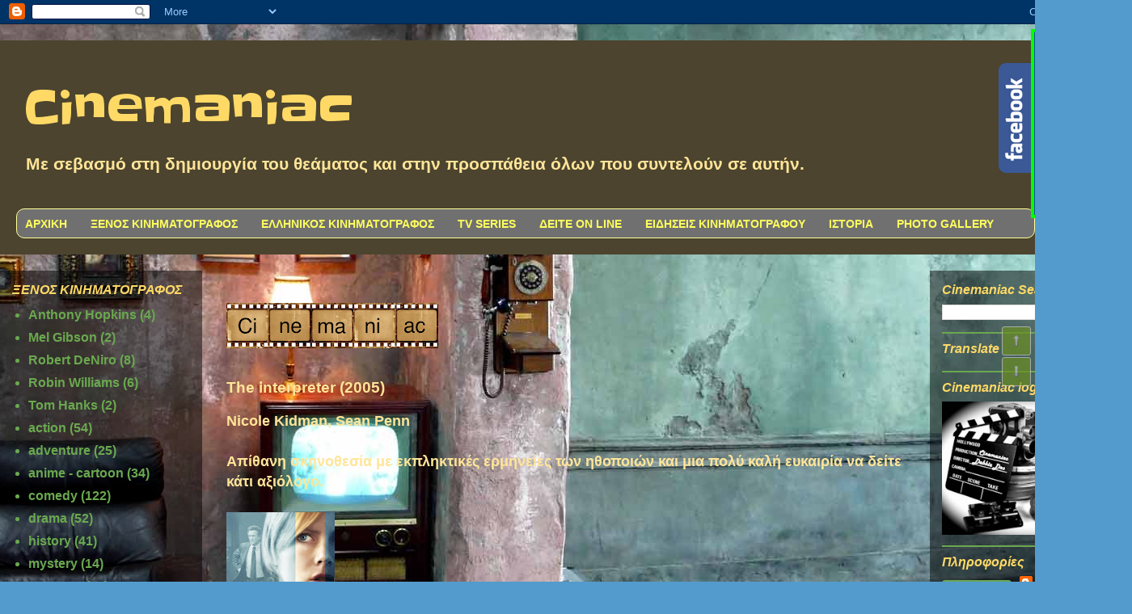

--- FILE ---
content_type: text/html; charset=UTF-8
request_url: http://cinemaniacd.blogspot.com/2017/02/the-interpreter-2005.html
body_size: 20774
content:
<!DOCTYPE html>
<html class='v2' dir='ltr' xmlns='http://www.w3.org/1999/xhtml' xmlns:b='http://www.google.com/2005/gml/b' xmlns:data='http://www.google.com/2005/gml/data' xmlns:expr='http://www.google.com/2005/gml/expr'>
<script type='text/javascript'>var thumbnail_mode = "no-float" ;
summary_img = 340;
img_thumb_height = 100;
img_thumb_width = 120;
</script>
<script type='text/javascript'>
//<![CDATA[
function removeHtmlTag(strx,chop){
if(strx.indexOf("<")!=-1)
{
var s = strx.split("<");
for(var i=0;i<s.length;i++){
if(s[i].indexOf(">")!=-1){
s[i] = s[i].substring(s[i].indexOf(">")+1,s[i].length);
}
}
strx = s.join("");
}
chop = (chop < strx.length-1) ? chop : strx.length-2;
while(strx.charAt(chop-1)!=' ' && strx.indexOf(' ',chop)!=-1) chop++;
strx = strx.substring(0,chop-1);
return strx+'...';
}

function createSummaryAndThumb(pID){
var div = document.getElementById(pID);
var imgtag = "";
var img = div.getElementsByTagName("img");
var summ = summary_noimg;
if(img.length>=1) {
imgtag = '<span style="float:left; padding:0px 10px 5px 0px;"><img src="'+img[0].src+'" width="'+img_thumb_width+'px" height="'+img_thumb_height+'px"/></span>';
summ = summary_img;
}

var summary = imgtag + '<div>' + removeHtmlTag(div.innerHTML,summ) + '</div>';
div.innerHTML = summary;
}


//]]>
</script>
<head>
<link href='https://www.blogger.com/static/v1/widgets/335934321-css_bundle_v2.css' rel='stylesheet' type='text/css'/>
<meta content='width=1100' name='viewport'/>
<meta content='text/html; charset=UTF-8' http-equiv='Content-Type'/>
<meta content='blogger' name='generator'/>
<link href='http://cinemaniacd.blogspot.com/favicon.ico' rel='icon' type='image/x-icon'/>
<link href='http://cinemaniacd.blogspot.com/2017/02/the-interpreter-2005.html' rel='canonical'/>
<link rel="alternate" type="application/atom+xml" title="Cinemaniac - Atom" href="http://cinemaniacd.blogspot.com/feeds/posts/default" />
<link rel="alternate" type="application/rss+xml" title="Cinemaniac - RSS" href="http://cinemaniacd.blogspot.com/feeds/posts/default?alt=rss" />
<link rel="service.post" type="application/atom+xml" title="Cinemaniac - Atom" href="https://www.blogger.com/feeds/2067227104590737446/posts/default" />

<link rel="alternate" type="application/atom+xml" title="Cinemaniac - Atom" href="http://cinemaniacd.blogspot.com/feeds/6820811176218371618/comments/default" />
<!--Can't find substitution for tag [blog.ieCssRetrofitLinks]-->
<link href='https://blogger.googleusercontent.com/img/b/R29vZ2xl/AVvXsEjLa5CB-GQaFaSBq07eiEgCw1lHUVLSzQVEH1S0PJ3w-tR66dkAT5BBYNf0ZSqxxfgK-KrQWbJ9TNm_fkOxl9aHUAMKwRwwWBsjESYQU5sZ-XdblCMyRjN_TW1f0NPckbaaE6GCVGdovywt/s200/MV5BMTg3MjMxNDUzNV5BMl5BanBnXkFtZTcwNTM2NzgyMQ%2540%2540._V1_.jpg' rel='image_src'/>
<meta content='http://cinemaniacd.blogspot.com/2017/02/the-interpreter-2005.html' property='og:url'/>
<meta content='The interpreter (2005)' property='og:title'/>
<meta content=' Nicole Kidman, Sean Penn   Απίθανη σκηνοθεσία με εκπληκτικές ερμηνείες των ηθοποιών και μια πολύ καλή ευκαιρία να δείτε κάτι αξιόλογο.     ...' property='og:description'/>
<meta content='https://blogger.googleusercontent.com/img/b/R29vZ2xl/AVvXsEjLa5CB-GQaFaSBq07eiEgCw1lHUVLSzQVEH1S0PJ3w-tR66dkAT5BBYNf0ZSqxxfgK-KrQWbJ9TNm_fkOxl9aHUAMKwRwwWBsjESYQU5sZ-XdblCMyRjN_TW1f0NPckbaaE6GCVGdovywt/w1200-h630-p-k-no-nu/MV5BMTg3MjMxNDUzNV5BMl5BanBnXkFtZTcwNTM2NzgyMQ%2540%2540._V1_.jpg' property='og:image'/>
<title>
Cinemaniac: The interpreter (2005)
</title>
<!--Can't find substitution for tag [post.body]-->
<style type='text/css'>@font-face{font-family:'Slackey';font-style:normal;font-weight:400;font-display:swap;src:url(//fonts.gstatic.com/s/slackey/v29/N0bV2SdQO-5yM0-dGlNQJPTVkdc.woff2)format('woff2');unicode-range:U+0000-00FF,U+0131,U+0152-0153,U+02BB-02BC,U+02C6,U+02DA,U+02DC,U+0304,U+0308,U+0329,U+2000-206F,U+20AC,U+2122,U+2191,U+2193,U+2212,U+2215,U+FEFF,U+FFFD;}</style>
<style id='page-skin-1' type='text/css'><!--
/*
-----------------------------------------------
Blogger Template Style
Name:     Travel
Designer: Sookhee Lee
URL:      www.plyfly.net
----------------------------------------------- */
/* Variable definitions
====================
<Variable name="keycolor" description="Main Color" type="color" default="#539bcd"/>
<Group description="Page Text" selector="body">
<Variable name="body.font" description="Font" type="font"
default="normal normal 13px 'Trebuchet MS',Trebuchet,sans-serif"/>
<Variable name="body.text.color" description="Text Color" type="color" default="#bbbbbb"/>
</Group>
<Group description="Backgrounds" selector=".body-fauxcolumns-outer">
<Variable name="body.background.color" description="Outer Background" type="color" default="#539bcd"/>
<Variable name="content.background.color" description="Main Background" type="color" default="transparent"/>
</Group>
<Group description="Links" selector=".main-outer">
<Variable name="link.color" description="Link Color" type="color" default="#ff9900"/>
<Variable name="link.visited.color" description="Visited Color" type="color" default="#b87209"/>
<Variable name="link.hover.color" description="Hover Color" type="color" default="#ff9900"/>
</Group>
<Group description="Blog Title" selector=".header h1">
<Variable name="header.font" description="Font" type="font"
default="normal normal 60px 'Trebuchet MS',Trebuchet,sans-serif"/>
<Variable name="header.text.color" description="Text Color" type="color" default="#ffffff" />
</Group>
<Group description="Blog Description" selector=".header .description">
<Variable name="description.text.color" description="Description Color" type="color"
default="#ffe599" />
</Group>
<Group description="Tabs Text" selector=".tabs-inner .widget li a">
<Variable name="tabs.font" description="Font" type="font"
default="normal bold 16px 'Trebuchet MS',Trebuchet,sans-serif"/>
<Variable name="tabs.text.color" description="Text Color" type="color" default="#ffffff"/>
<Variable name="tabs.selected.text.color" description="Selected Color" type="color" default="#ffffff"/>
</Group>
<Group description="Tabs Background" selector=".tabs-outer .PageList">
<Variable name="tabs.background.color" description="Background Color" type="color" default="transparent"/>
<Variable name="tabs.selected.background.color" description="Selected Color" type="color" default="transparent"/>
</Group>
<Group description="Date Header" selector=".main-inner h2.date-header">
<Variable name="date.font" description="Font" type="font"
default="normal normal 14px 'Trebuchet MS',Trebuchet,sans-serif"/>
<Variable name="date.text.color" description="Text Color" type="color" default="#ffe599"/>
</Group>
<Group description="Post Title" selector="h3.post-title a">
<Variable name="post.title.font" description="Font" type="font"
default="normal bold 20px 'Trebuchet MS',Trebuchet,sans-serif"/>
<Variable name="post.title.text.color" description="Text Color" type="color"
default="#ffffff"/>
</Group>
<Group description="Post Background" selector=".column-center-inner">
<Variable name="post.background.color" description="Background Color" type="color"
default="transparent"/>
<Variable name="post.background.url" description="Post Background URL" type="url" default="none"/>
</Group>
<Group description="Gadget Title Color" selector="h2">
<Variable name="widget.title.font" description="Font" type="font"
default="normal bold 14px 'Trebuchet MS',Trebuchet,sans-serif"/>
<Variable name="widget.title.text.color" description="Title Color" type="color" default="#ffffff"/>
</Group>
<Group description="Gadget Text" selector=".footer-inner .widget, .sidebar .widget">
<Variable name="widget.font" description="Font" type="font"
default="normal bold 13px Impact, sans-serif"/>
<Variable name="widget.text.color" description="Text Color" type="color" default="#ffe599"/>
</Group>
<Group description="Gadget Links" selector=".sidebar .widget">
<Variable name="widget.link.color" description="Link Color" type="color" default="#ffe599"/>
<Variable name="widget.link.visited.color" description="Visited Color" type="color" default="#6aa84f"/>
<Variable name="widget.alternate.text.color" description="Alternate Color" type="color" default="#ffffff"/>
</Group>
<Group description="Sidebar Background" selector=".column-left-inner .column-right-inner">
<Variable name="widget.outer.background.color" description="Background Color" type="color" default="transparent" />
<Variable name="widget.border.bevel.color" description="Bevel Color" type="color" default="transparent" />
</Group>
<Variable name="body.background" description="Body Background" type="background"
color="#ffe599" default="$(color) none repeat-x scroll top center"/>
<Variable name="content.background" description="Content Background" type="background"
color="#ffe599" default="$(color) none repeat scroll top center"/>
<Variable name="comments.background" description="Comments Background" type="background"
default="#cccccc none repeat scroll top center"/>
<Variable name="content.imageBorder.top.space" description="Content Image Border Top Space" type="length" default="0" min="0" max="100px"/>
<Variable name="content.imageBorder.top" description="Content Image Border Top" type="url" default="none"/>
<Variable name="content.margin" description="Content Margin Top" type="length" default="20px" min="0" max="100px"/>
<Variable name="content.padding" description="Content Padding" type="length" default="20px" min="0" max="100px"/>
<Variable name="content.posts.padding" description="Posts Content Padding" type="length" default="10px" min="0" max="100px"/>
<Variable name="tabs.background.gradient" description="Tabs Background Gradient" type="url"
default="url(https://resources.blogblog.com/blogblog/data/1kt/travel/bg_black_50.png)"/>
<Variable name="tabs.selected.background.gradient" description="Tabs Selected Background Gradient" type="url"
default="url(https://resources.blogblog.com/blogblog/data/1kt/travel/bg_black_50.png)"/>
<Variable name="widget.outer.background.gradient" description="Sidebar Gradient" type="url"
default="url(https://resources.blogblog.com/blogblog/data/1kt/travel/bg_black_50.png)"/>
<Variable name="footer.background.gradient" description="Footer Background Gradient" type="url" default="none"/>
<Variable name="mobile.background.overlay" description="Mobile Background Overlay" type="string"
default="transparent none repeat scroll top left"/>
<Variable name="mobile.button.color" description="Mobile Button Color" type="color" default="#ffffff" />
<Variable name="startSide" description="Side where text starts in blog language" type="automatic" default="left"/>
<Variable name="endSide" description="Side where text ends in blog language" type="automatic" default="right"/>
*/
/* Content
----------------------------------------------- */
body {
font: normal bold 13px Impact, sans-serif;
color: #ffe599;
background: #539bcd url(//themes.googleusercontent.com/image?id=0BwVBOzw_-hbMYTM3ZTRlZTktYzE4ZC00NWU0LWEyMzctOWFlZjVkZTkzNGY4) repeat fixed top center;
}
html body .region-inner {
min-width: 0;
max-width: 100%;
width: auto;
}
a:link {
text-decoration:none;
color: #ffe599;
}
a:visited {
text-decoration:none;
color: #6aa84f;
}
a:hover {
text-decoration:underline;
color: #6aa84f;
}
.content-outer .content-cap-top {
height: 0;
background: transparent none repeat-x scroll top center;
}
.content-outer {
margin: 0 auto;
padding-top: 20px;
}
.content-inner {
background: transparent url(https://resources.blogblog.com/blogblog/data/1kt/travel/bg_black_70.png) repeat scroll top left;
background-position: left -0;
background-color: #ffe599;
padding: 20px;
}
.main-inner .date-outer {
margin-bottom: 2em;
}
/* Header
----------------------------------------------- */
.header-inner .Header .titlewrapper,
.header-inner .Header .descriptionwrapper {
padding-left: 10px;
padding-right: 10px;
}
.Header h1 {
font: normal normal 60px Slackey;
color: #ffd966;
}
.Header h1 a {
color: #ffd966;
}
.Header .description {
font-size: 130%;
}
/* Tabs
----------------------------------------------- */
.tabs-inner {
margin: 1em 0 0;
padding: 0;
}
.tabs-inner .section {
margin: 0;
}
.tabs-inner .widget ul {
padding: 0;
background: #6aa84f url(https://resources.blogblog.com/blogblog/data/1kt/travel/bg_black_50.png) repeat scroll top center;
}
.tabs-inner .widget li {
border: none;
}
.tabs-inner .widget li a {
display: inline-block;
padding: 1em 1.5em;
color: #ffd966;
font: normal bold 16px 'Trebuchet MS',Trebuchet,sans-serif;
}
.tabs-inner .widget li.selected a,
.tabs-inner .widget li a:hover {
position: relative;
z-index: 1;
background: #485b3c url(https://resources.blogblog.com/blogblog/data/1kt/travel/bg_black_50.png) repeat scroll top center;
color: #ffd966;
}
/* Headings
----------------------------------------------- */
h2 {
font: italic bold 16px 'Trebuchet MS',Trebuchet,sans-serif;
color: #ffd966;
}
.main-inner h2.date-header {
font: normal normal 14px 'Trebuchet MS',Trebuchet,sans-serif;
color: #4ba822;
}
.footer-inner .widget h2,
.sidebar .widget h2 {
padding-bottom: .5em;
}
/* Main
----------------------------------------------- */
.main-inner {
padding: 20px 0;
}
.main-inner .column-center-inner {
padding: 10px 0;
}
.main-inner .column-center-inner .section {
margin: 0 10px;
}
.main-inner .column-right-inner {
margin-left: 20px;
}
.main-inner .fauxcolumn-right-outer .fauxcolumn-inner {
margin-left: 20px;
background: rgba(0, 0, 0, 0) url(https://resources.blogblog.com/blogblog/data/1kt/travel/bg_black_50.png) repeat scroll top left;
}
.main-inner .column-left-inner {
margin-right: 20px;
}
.main-inner .fauxcolumn-left-outer .fauxcolumn-inner {
margin-right: 20px;
background: rgba(0, 0, 0, 0) url(https://resources.blogblog.com/blogblog/data/1kt/travel/bg_black_50.png) repeat scroll top left;
}
.main-inner .column-left-inner,
.main-inner .column-right-inner {
padding: 15px 0;
}
/* Posts
----------------------------------------------- */
h3.post-title {
margin-top: 20px;
}
h3.post-title a {
font: italic bold 24px 'Trebuchet MS',Trebuchet,sans-serif;
color: #ffd966;
}
h3.post-title a:hover {
text-decoration: underline;
}
.main-inner .column-center-outer {
background: rgba(0, 0, 0, 0) none repeat scroll top left;
_background-image: none;
}
.post-body {
line-height: 1.4;
position: relative;
}
.post-header {
margin: 0 0 1em;
line-height: 1.6;
}
.post-footer {
margin: .5em 0;
line-height: 1.6;
}
#blog-pager {
font-size: 140%;
}
#comments {
background: transparent url(https://resources.blogblog.com/blogblog/data/1kt/travel/bg_black_50.png) repeat scroll top center;
padding: 15px;
}
#comments .comment-author {
padding-top: 1.5em;
}
#comments h4,
#comments .comment-author a,
#comments .comment-timestamp a {
color: #ffd966;
}
#comments .comment-author:first-child {
padding-top: 0;
border-top: none;
}
.avatar-image-container {
margin: .2em 0 0;
}
/* Comments
----------------------------------------------- */
#comments a {
color: #ffd966;
}
.comments .comments-content .icon.blog-author {
background-repeat: no-repeat;
background-image: url([data-uri]);
}
.comments .comments-content .loadmore a {
border-top: 1px solid #ffd966;
border-bottom: 1px solid #ffd966;
}
.comments .comment-thread.inline-thread {
background: rgba(0, 0, 0, 0);
}
.comments .continue {
border-top: 2px solid #ffd966;
}
/* Widgets
----------------------------------------------- */
.sidebar .widget {
border-bottom: 2px solid #6aa84f;
padding-bottom: 10px;
margin: 10px 0;
}
.sidebar .widget:first-child {
margin-top: 0;
}
.sidebar .widget:last-child {
border-bottom: none;
margin-bottom: 0;
padding-bottom: 0;
}
.footer-inner .widget,
.sidebar .widget {
font: normal bold 14px 'Trebuchet MS',Trebuchet,sans-serif;
color: #6aa84f;
}
.sidebar .widget a:link {
color: #6aa84f;
text-decoration: none;
}
.sidebar .widget a:visited {
color: #6aa84f;
}
.sidebar .widget a:hover {
color: #6aa84f;
text-decoration: underline;
}
.footer-inner .widget a:link {
color: #ffe599;
text-decoration: none;
}
.footer-inner .widget a:visited {
color: #6aa84f;
}
.footer-inner .widget a:hover {
color: #ffe599;
text-decoration: underline;
}
.widget .zippy {
color: #6aa84f;
}
.footer-inner {
background: transparent none repeat scroll top center;
}
/* Mobile
----------------------------------------------- */
body.mobile  {
background-size: 100% auto;
}
body.mobile .AdSense {
margin: 0 -10px;
}
.mobile .body-fauxcolumn-outer {
background: transparent none repeat scroll top left;
}
.mobile .footer-inner .widget a:link {
color: #6aa84f;
text-decoration: none;
}
.mobile .footer-inner .widget a:visited {
color: #6aa84f;
}
.mobile-post-outer a {
color: #ffd966;
}
.mobile-link-button {
background-color: #ffe599;
}
.mobile-link-button a:link, .mobile-link-button a:visited {
color: #6aa84f;
}
.mobile-index-contents {
color: #ffe599;
}
.mobile .tabs-inner .PageList .widget-content {
background: #485b3c url(https://resources.blogblog.com/blogblog/data/1kt/travel/bg_black_50.png) repeat scroll top center;
color: #ffd966;
}
.mobile .tabs-inner .PageList .widget-content .pagelist-arrow {
border-left: 1px solid #ffd966;
}
/* Up and Down Buttons with jQuery
----------------------------------------------- */
.button_up{
padding:7px; /* Distance between the border and the icon */background-color:white;
border:1px solid #CCC; /* Border Color */position:fixed;
background: #6B8E23 url(https://blogger.googleusercontent.com/img/b/R29vZ2xl/AVvXsEhL8eSq9ru-87hV_hepL-8qV7DdaznYm7dmT8kDt33V-Jdu_5GtM4nGZoJc6DVoyawR3vZrEAkaS8ULUy5tB_Kxu3THV6dBTpdNaaJnsmER87Zq4KCwpVev53tDu1wiKpS6au3Ep1eqm2Q/s16/arrow_up.png) no-repeat top left;
background-position:50% 50%;
width:20px; /* Button's width */height:20px; /* Button's height */bottom:280px; /* Distance from the bottom */right:5px; /* Change right to left if you want the buttons on the left */white-space:nowrap;
cursor: pointer;
border-radius: 3px 3px 3px 3px;
opacity:0.7;
filter:progid:DXImageTransform.Microsoft.Alpha(opacity=70);
}
.button_down{
padding:7px; /* Distance between the border and the icon */background-color:white;
border:1px solid #CCC; /* Border Color */position:fixed;
background: #6B8E23 url(https://blogger.googleusercontent.com/img/b/R29vZ2xl/AVvXsEiKx9pts-e7gV1PiQlGuyn8uP1mk2s0WOlla7tphBI-5CsIq6adpjzJLwy8LeX2UgJPTiDua28b35_0olNXMoqfR42I3FHMufD8cEl1TpVLUwXRtdyJH5tA1tjVJbljSIz8EeixNHQfsdY/s16/arrow_down.png) no-repeat top left;
background-position:50% 50%;
width:20px; /* Button's width */height:20px; /* Button's height */bottom:242px; /* Distance from the bottom */right:5px; /* Change right to left if you want the buttons on the left */white-space:nowrap;
cursor: pointer;
border-radius: 3px 3px 3px 3px;
opacity:0.7;
filter:progid:DXImageTransform.Microsoft.Alpha(opacity=70);
}

--></style>
<style id='template-skin-1' type='text/css'><!--
body {
min-width: 1400px;
}
.content-outer, .content-fauxcolumn-outer, .region-inner {
min-width: 1400px;
max-width: 1400px;
_width: 1400px;
}
.main-inner .columns {
padding-left: 270px;
padding-right: 270px;
}
.main-inner .fauxcolumn-center-outer {
left: 270px;
right: 270px;
/* IE6 does not respect left and right together */
_width: expression(this.parentNode.offsetWidth -
parseInt("270px") -
parseInt("270px") + 'px');
}
.main-inner .fauxcolumn-left-outer {
width: 270px;
}
.main-inner .fauxcolumn-right-outer {
width: 270px;
}
.main-inner .column-left-outer {
width: 270px;
right: 100%;
margin-left: -270px;
}
.main-inner .column-right-outer {
width: 270px;
margin-right: -270px;
}
#layout {
min-width: 0;
}
#layout .content-outer {
min-width: 0;
width: 800px;
}
#layout .region-inner {
min-width: 0;
width: auto;
}
body#layout div.add_widget {
padding: 8px;
}
body#layout div.add_widget a {
margin-left: 32px;
}
--></style>
<style>

span.fullpost {display:inline;}

</style>
<link href='https://www.blogger.com/dyn-css/authorization.css?targetBlogID=2067227104590737446&amp;zx=ec23f858-44d6-42cb-93c8-af0c0892a89b' media='none' onload='if(media!=&#39;all&#39;)media=&#39;all&#39;' rel='stylesheet'/><noscript><link href='https://www.blogger.com/dyn-css/authorization.css?targetBlogID=2067227104590737446&amp;zx=ec23f858-44d6-42cb-93c8-af0c0892a89b' rel='stylesheet'/></noscript>
<meta name='google-adsense-platform-account' content='ca-host-pub-1556223355139109'/>
<meta name='google-adsense-platform-domain' content='blogspot.com'/>

<!-- data-ad-client=ca-pub-7614802184320310 -->

</head>
<body class='loading'>
<div class='navbar section' id='navbar' name='Navbar'><div class='widget Navbar' data-version='1' id='Navbar1'><script type="text/javascript">
    function setAttributeOnload(object, attribute, val) {
      if(window.addEventListener) {
        window.addEventListener('load',
          function(){ object[attribute] = val; }, false);
      } else {
        window.attachEvent('onload', function(){ object[attribute] = val; });
      }
    }
  </script>
<div id="navbar-iframe-container"></div>
<script type="text/javascript" src="https://apis.google.com/js/platform.js"></script>
<script type="text/javascript">
      gapi.load("gapi.iframes:gapi.iframes.style.bubble", function() {
        if (gapi.iframes && gapi.iframes.getContext) {
          gapi.iframes.getContext().openChild({
              url: 'https://www.blogger.com/navbar/2067227104590737446?po\x3d6820811176218371618\x26origin\x3dhttp://cinemaniacd.blogspot.com',
              where: document.getElementById("navbar-iframe-container"),
              id: "navbar-iframe"
          });
        }
      });
    </script><script type="text/javascript">
(function() {
var script = document.createElement('script');
script.type = 'text/javascript';
script.src = '//pagead2.googlesyndication.com/pagead/js/google_top_exp.js';
var head = document.getElementsByTagName('head')[0];
if (head) {
head.appendChild(script);
}})();
</script>
</div></div>
<div class='body-fauxcolumns'>
<div class='fauxcolumn-outer body-fauxcolumn-outer'>
<div class='cap-top'>
<div class='cap-left'></div>
<div class='cap-right'></div>
</div>
<div class='fauxborder-left'>
<div class='fauxborder-right'></div>
<div class='fauxcolumn-inner'>
</div>
</div>
<div class='cap-bottom'>
<div class='cap-left'></div>
<div class='cap-right'></div>
</div>
</div>
</div>
<div class='content'>
<div class='content-fauxcolumns'>
<div class='fauxcolumn-outer content-fauxcolumn-outer'>
<div class='cap-top'>
<div class='cap-left'></div>
<div class='cap-right'></div>
</div>
<div class='fauxborder-left'>
<div class='fauxborder-right'></div>
<div class='fauxcolumn-inner'>
</div>
</div>
<div class='cap-bottom'>
<div class='cap-left'></div>
<div class='cap-right'></div>
</div>
</div>
</div>
<div class='content-outer'>
<div class='content-cap-top cap-top'>
<div class='cap-left'></div>
<div class='cap-right'></div>
</div>
<div class='fauxborder-left content-fauxborder-left'>
<div class='fauxborder-right content-fauxborder-right'></div>
<div class='content-inner'>
<header>
<div class='header-outer'>
<div class='header-cap-top cap-top'>
<div class='cap-left'></div>
<div class='cap-right'></div>
</div>
<div class='fauxborder-left header-fauxborder-left'>
<div class='fauxborder-right header-fauxborder-right'></div>
<div class='region-inner header-inner'>
<div class='header section' id='header'><div class='widget Header' data-version='1' id='Header1'>
<div id='header-inner'>
<div class='titlewrapper'>
<h1 class='title'>
<a href='http://cinemaniacd.blogspot.com/'>
Cinemaniac
</a>
</h1>
</div>
<div class='descriptionwrapper'>
<p class='description'>
<span>
Με σεβασμό στη δημιουργία του θεάματος και στην προσπάθεια όλων που συντελούν σε αυτήν.
</span>
</p>
</div>
</div>
</div></div>
</div>
</div>
<div class='header-cap-bottom cap-bottom'>
<div class='cap-left'></div>
<div class='cap-right'></div>
</div>
</div>
</header>
<div class='tabs-outer'>
<div class='tabs-cap-top cap-top'>
<div class='cap-left'></div>
<div class='cap-right'></div>
</div>
<div class='fauxborder-left tabs-fauxborder-left'>
<div class='fauxborder-right tabs-fauxborder-right'></div>
<div class='region-inner tabs-inner'>
<div class='tabs section' id='crosscol' name='Σε όλες τις στήλες'><div class='widget HTML' data-version='1' id='HTML6'>
<div class='widget-content'>
<style type="text/css">
body, ul, li {
 font-size:16px;
 font-family:Arial;
 line-height:20px;
 text-align:left;}

/* Navigation Bar */
#menu {
 list-style:none;
 width:1250px;
 margin:0px 0px 0px 0px;
 height:35px;
 padding:0px 4px 0px 4px;

 /* Rounded Corners */
 -moz-border-radius: 10px;
 -webkit-border-radius: 10px;
 border-radius: 10px;

 /* Background color */
background: #707070;

 /* Borders */
 border: 1px solid #FFFF99;}
#menu li {
 float:left;
 text-align:center;
 position:relative;
 padding: 4px 4px 4px 4px;
 margin-right:4px;
 margin-top:4px;
 border:none;}
#menu li:hover {
 border: 1px solid #FFFF99;
 padding: 4px 4px 4px 4px;

 /* Background color */
background: #C1C166;

 /* Rounded corners */
 -moz-border-radius: 5px 5px 0px 0px;
 -webkit-border-radius: 5px 5px 0px 0px;
 border-radius: 5px 5px 0px 0px;}
#menu li a {
 font-family:Arial;
 font-size:14px;
 color: #FFFF5d;
 display:block;
 outline:0;
 text-decoration:none;}
#menu li:hover a {
 color:#707070;}
#menu li .drop {
padding-right:2px;
background: none; right 2px;}
#menu li:hover .drop {
 background:none; right 2px;}

/* Drop Down */
.dropdown_1column,
.dropdown_2columns,
.dropdown_3columns,
.dropdown_4columns,
.dropdown_5columns {
 margin:4px auto;
 float:left;
 position:absolute !important;
 left:-999em;

/* Hides the drop down */
 text-align:left;
 padding:4px 4px 4px 4px;
 border:1px solid #FFFF99;
 border-top:none;

 /* Gradient background */
background:#d2d2d2;

 /* Rounded Corners */
 -moz-border-radius: 0px 5px 5px 5px;
 -webkit-border-radius: 0px 5px 5px 5px;
 border-radius: 0px 5px 5px 5px;}
.dropdown_1column {width: 220px;}
.dropdown_2columns {width: 220px;}
.dropdown_3columns {width: 220px;}
.dropdown_4columns {width: 220px;}
.dropdown_5columns {width: 220px;}
#menu li:hover .dropdown_1column,
#menu li:hover .dropdown_2columns,
#menu li:hover .dropdown_3columns,
#menu li:hover .dropdown_4columns,
#menu li:hover .dropdown_5columns {
left:-1px ;
z-index: 10000 !important;
top:auto;}

/* Columns */
.col_1,
.col_2,
.col_3,
.col_4,
.col_5 {
 display:inline;
 float: left;
 position: relative;
 margin-left: 4px;
 margin-right: 4px;}
.col_1 {width:210px;}
.col_2 {width:210px;}
.col_3 {width:210px;}
.col_4 {width:210px;}
.col_5 {width:210px;}

/* Right alignment */
#menu .menu_left {
 float:left !important;
 margin-left:0px;}
#menu li .align_left {

/* Rounded Corners */
 -moz-border-radius: 5px 0px 5px 5px;
    -webkit-border-radius: 5px 0px 5px 5px;
    border-radius: 5px 0px 5px 5px;}
#menu li:hover .align_left {
 left:auto;
 left:-1px;
 top:auto;}

/* Drop Down Content Stylings */
#menu p, #menu h2, #menu h3, #menu div li {
 font-family:Arial;
 line-height:20px;
 font-size:12px;
 text-align:left; }
#menu h2 {
 font-size:14px;
 font-weight:400;
 letter-spacing:-1px;
 margin:5px 0 5px 0;
 padding-bottom:1px;
 border-bottom:0px;}
#menu h3 {
 font-size:14px;
 margin:5px 0 5px 0;
 padding-bottom:1px;
 border-bottom:0px;}
#menu p {
 line-height:20px;
 margin:0 0 5px 0;}
#menu li:hover div a {
 font-size:12px;
 color:#202020;}
#menu li:hover div a:hover {
 color:#FFFF00;}
.strong {font-weight:bold;}
.italic {font-style:italic;}

 /* Rounded Corners */
#menu li .black_box {
background-color:none;
color: #FFFF5d;
padding:4px 6px 4px 6px;
-moz-border-radius: 5px;
-webkit-border-radius: 5px;
 border-radius: 5px;}
#menu li ul {
 list-style:none;
 padding:0;
 margin:1px 1px 1px 1px;}
#menu li ul li {
 font-size:12px;
 line-height:20px;
 position:relative;
 padding:0;
 margin:0;
 float:none;
 text-align:left;
 width:200px;}
#menu li ul li:hover {
 background: #707070;
 border:none;
 padding:0;
 margin:0;}
#menu li .greybox li {
 background:#C1C166;
 margin:2px 2px 2px 2px;
 padding:2px 2px 2px 2px;
 width:200px;

 /* Rounded Corners */
 -moz-border-radius: 5px;
 -webkit-border-radius: 5px;
 border-radius: 5px;}
#menu li .greybox li:hover {
 background:#707070;
 margin:2px 2px 2px 2px;
 padding:2px 2px 2px 2px;}
.tabs-inner .widget li a {
padding: 1px ;
display:block !important;
border: 1px solid  transparent !important;}
</style>

<!-- Begin Home item -->
<div id="menu">
<li><a href="http://cinemaniacd.blogspot.com/" class="drop">ΑΡΧΙΚΗ</a></li>
<!-- End Home item -->
<!&#8212;begin 2 columns item -->
<li class="menu_left">
<li><a href="#" class="drop">ΞΕΝΟΣ ΚΙΝΗΜΑΤΟΓΡΑΦΟΣ</a>
<div class="dropdown_2columns align_left">
<div class="col_2">
<h2>ΞΕΝΟΣ ΚΙΝΗΜΑΤΟΓΡΑΦΟΣ</h2></div>
<div class="col_1">
<ul class="greybox">
<li><a class='linknudge' href="http://cinemaniacd.blogspot.com/search/label/action">Action</a></li>
<li><a class='linknudge' href="http://cinemaniacd.blogspot.com/search/label/adventure">Adventure</a></li>
<li><a class='linknudge' href="http://cinemaniacd.blogspot.com/search/label/anime%20-%20cartoon">Anime Cartoon</a></li>
<li><a class='linknudge' href="http://cinemaniacd.blogspot.com/search/label/Anthony%20Hopkins">Anthony Hopkins</a></li>
<li><a class='linknudge' href="http://cinemaniacd.blogspot.com/search/label/comedy">Comedy</a></li></ul></div>
<div class="col_1">
<ul class="greybox">
<li><a class='linknudge' href="http://cinemaniacd.blogspot.com/search/label/drama">Drama</a></li>
<li><a class='linknudge' href="http://cinemaniacd.blogspot.com/search/label/history">History</a></li>
<li><a class='linknudge' href="http://cinemaniacd.blogspot.com/search/label/Mel%20Gibson">Mel Gibson</a></li>
<li><a class='linknudge' href="http://cinemaniacd.blogspot.com/search/label/mystery">Mystery</a></li>
<li><a class='linknudge' href="http://cinemaniacd.blogspot.com/search/label/Robert%20DeNiro">Robert DeNiro</a></li><li><a class='linknudge' href="http://cinemaniacd.blogspot.com/search/label/Robin%20Williams">Robin Williams</a></li><li><a class='linknudge' href="http://cinemaniacd.blogspot.com/search/label/romance">Romance</a></li><li><a class='linknudge' href="http://cinemaniacd.blogspot.com/search/label/thriller">Thriller</a></li><li><a class='linknudge' href="http://cinemaniacd.blogspot.com/search/label/Tom%20Hanks">Tom Hanks</a></li></ul></div>
</div></li>
<!-- End 2 columns Item -->
<!-- Begin 5 columns item -->
<li class="menu_left">
<li><a href="#" class="drop">ΕΛΛΗΝΙΚΟΣ ΚΙΝΗΜΑΤΟΓΡΑΦΟΣ</a>
<div class="dropdown_5columns align_left">
<div class="col_5">
<h2>ΕΛΛΗΝΙΚΟΣ ΚΙΝΗΜΑΤΟΓΡΑΦΟΣ</h2></div>
<div class="col_1">
<ul class="greybox">
<li><a class='linknudge' href="http://cinemaniacd.blogspot.com/search/label/%CE%A0%CE%91%CE%9B%CE%99%CE%9F%CE%A3%20%CE%95%CE%9B%CE%9B%CE%97%CE%9D%CE%99%CE%9A%CE%9F%CE%A3%20%CE%9A%CE%99%CE%9D%CE%97%CE%9C%CE%91%CE%A4%CE%9F%CE%93%CE%A1%CE%91%CE%A6%CE%9F%CE%A3">Παλιός Ελληνικός Κινηματογράφος</a></li>
<li><a class='linknudge' href="http://cinemaniacd.blogspot.com/search/label/%CE%A3%CE%A5%CE%93%CE%A7%CE%A1%CE%9F%CE%9D%CE%9F%CE%A3%20%CE%95%CE%9B%CE%9B%CE%97%CE%9D%CE%99%CE%9A%CE%9F%CE%A3%20%CE%9A%CE%99%CE%9D%CE%97%CE%9C%CE%91%CE%A4%CE%9F%CE%93%CE%A1%CE%91%CE%A6%CE%9F%CE%A3">Σύγχρονος Ελληνικός Κινηματογράφος</a></li></ul></div>
<div></div></div></li>
<!-- End 5 columns Item -->
<!-- Begin 4 columns item -->
<li class="menu_left">
<li><a href="#" class="drop">TV SERIES</a>
<div class="dropdown_4columns align_left">
<div class="col_4">
<h2>TV SERIES</h2></div>
<div class="col_1">
<ul class="greybox">
<li><a class='linknudge' href="http://cinemaniacd.blogspot.com/search/label/%CE%95%CE%9B%CE%9B%CE%97%CE%9D%CE%99%CE%9A%CE%95%CE%A3%20%CE%A3%CE%95%CE%99%CE%A1%CE%95%CE%A3">Ελληνικές Σειρές</a></li>
<li><a class='linknudge' href="http://cinemaniacd.blogspot.com/search/label/%CE%9E%CE%95%CE%9D%CE%95%CE%A3%20%CE%A3%CE%95%CE%99%CE%A1%CE%95%CE%A3">Ξένες Σειρές</a></li></ul></div>
<div></div></div></li>
<!-- End 4 columns Item -->
<!-- Begin 3 columns item -->
<li class="menu_left">
<li><a href="#" class="drop">ΔΕΙΤΕ ON LINE</a>
<div class="dropdown_3columns align_left">
<div class="col_3">
<h2>ΔΕΙΤΕ ON LINE</h2></div>
<div class="col_1">
<ul class="greybox">
<li><a class='linknudge' href="http://cinemaniacd.blogspot.com/search/label/%CE%94%CE%95%CE%99%CE%A4%CE%95%20ON%20LINE%20%CE%9E%CE%95%CE%9D%CE%95%CE%A3%20%CE%A4%CE%91%CE%99%CE%9D%CE%99%CE%95%CE%A3">Ξένες Ταινίες</a></li>
<li><a class='linknudge' 
href="http://cinemaniacd.blogspot.com/search/label/%CE%94%CE%95%CE%99%CE%A4%CE%95%20ON%20LINE%20%CE%A0%CE%91%CE%99%CE%94%CE%99%CE%9A%CE%91">Παιδικά</a></li>
<li><a class='linknudge' 
href="http://cinemaniacd.blogspot.com/search/label/%CE%94%CE%95%CE%99%CE%A4%CE%95%20ON%20LINE%20%CE%95%CE%9B%CE%9B%CE%97%CE%9D%CE%99%CE%9A%CE%9F%20%CE%9A%CE%99%CE%9D%CE%97%CE%9C%CE%91%CE%A4%CE%9F%CE%93%CE%A1%CE%91%CE%A6%CE%9F">Ελληνικές Ταινίες</a></li>
<li><a class='linknudge' href="http://cinemaniacd.blogspot.com/search/label/%CE%9E%CE%AD%CE%BD%CE%B5%CF%82">Ξένες Σειρές</a></li>
<li><a class='linknudge' href="http://cinemaniacd.blogspot.com/search/label/%CE%95%CE%BB%CE%BB%CE%B7%CE%BD%CE%B9%CE%BA%CE%AD%CF%82">Ελληνικές Σειρές</a></li></ul></div>
</div></li>
<!-- End 1 columns Item -->
<!-- Begin 1 columns item -->
<li class="menu_left">
<li><a href="#" class="drop">ΕΙΔΗΣΕΙΣ ΚΙΝΗΜΑΤΟΓΡΑΦΟΥ</a>
<div class="dropdown_1column align_left">
<div class="col_1">
<h2>ΕΙΔΗΣΕΙΣ ΚΙΝΗΜΑΤΟΓΡΑΦΟΥ</h2></div>
<div class="col_1">
<ul class="greybox">
<li><a class='linknudge' href="http://cinemaniacd.blogspot.com/search/label/%CE%95%CE%B9%CE%B4%CE%AE%CF%83%CE%B5%CE%B9%CF%82%20%CE%BA%CE%B9%CE%BD%CE%B7%CE%BC%CE%B1%CF%84%CE%BF%CE%B3%CF%81%CE%AC%CF%86%CE%BF%CF%85">Τα νέα μας και τα παλιά μας</a></li></ul></div>
</div></li>
<!-- Begin 3 columns item -->
<li class="menu_left">
<li><a href="#" class="drop">ΙΣΤΟΡΙΑ</a>
<div class="dropdown_3columns align_left">
<div class="col_3">
<h2>ΙΣΤΟΡΙΑ</h2></div>
<div class="col_1">
<ul class="greybox">
<li><a class='linknudge' href="http://cinemaniacd.blogspot.com/p/blog-page_26.html">Το Ξεκίνημα</a></li>
<li><a class='linknudge' href="http://cinemaniacd.blogspot.com/p/blog-page_1.html">Βραβεία Κινηματογράφου</a></li>
<li><a class='linknudge' href="http://cinemaniacd.blogspot.com/p/blog-page_27.html">Τι είπαν</a></li>
<li><a class='linknudge' href="http://cinemaniacd.blogspot.com/p/blog-page_93.html">Ιστορία</a></li></ul></div>
</div></li>
<!-- Begin 1 columns item -->
<li class="menu_left">
<li><a href="#" class="drop">PHOTO GALLERY</a>
<div class="dropdown_1column align_left">
<div class="col_1">
<h2>PHOTO GALLERY</h2></div>
<div class="col_1">
<ul class="greybox"><li><a class='linknudge' href="http://cinemaniacd.blogspot.com/p/blog-page_36.html">Cinemaniac Photo Gallery</a></li></ul></div>
<li></li></div></li></li></li></li></li></li></li></li></!&#8212;begin></div>
</div>
<div class='clear'></div>
</div></div>
<div class='tabs no-items section' id='crosscol-overflow' name='Cross-Column 2'></div>
</div>
</div>
<div class='tabs-cap-bottom cap-bottom'>
<div class='cap-left'></div>
<div class='cap-right'></div>
</div>
</div>
<div class='main-outer'>
<div class='main-cap-top cap-top'>
<div class='cap-left'></div>
<div class='cap-right'></div>
</div>
<div class='fauxborder-left main-fauxborder-left'>
<div class='fauxborder-right main-fauxborder-right'></div>
<div class='region-inner main-inner'>
<div class='columns fauxcolumns'>
<div class='fauxcolumn-outer fauxcolumn-center-outer'>
<div class='cap-top'>
<div class='cap-left'></div>
<div class='cap-right'></div>
</div>
<div class='fauxborder-left'>
<div class='fauxborder-right'></div>
<div class='fauxcolumn-inner'>
</div>
</div>
<div class='cap-bottom'>
<div class='cap-left'></div>
<div class='cap-right'></div>
</div>
</div>
<div class='fauxcolumn-outer fauxcolumn-left-outer'>
<div class='cap-top'>
<div class='cap-left'></div>
<div class='cap-right'></div>
</div>
<div class='fauxborder-left'>
<div class='fauxborder-right'></div>
<div class='fauxcolumn-inner'>
</div>
</div>
<div class='cap-bottom'>
<div class='cap-left'></div>
<div class='cap-right'></div>
</div>
</div>
<div class='fauxcolumn-outer fauxcolumn-right-outer'>
<div class='cap-top'>
<div class='cap-left'></div>
<div class='cap-right'></div>
</div>
<div class='fauxborder-left'>
<div class='fauxborder-right'></div>
<div class='fauxcolumn-inner'>
</div>
</div>
<div class='cap-bottom'>
<div class='cap-left'></div>
<div class='cap-right'></div>
</div>
</div>
<!-- corrects IE6 width calculation -->
<div class='columns-inner'>
<div class='column-center-outer'>
<div class='column-center-inner'>
<div class='main section' id='main' name='Κύριος'><div class='widget HTML' data-version='1' id='HTML3'>
<div class='clear'></div>
</div><div class='widget HTML' data-version='1' id='HTML4'>
<div class='widget-content'>
<script src="https://ajax.googleapis.com/ajax/libs/jquery/1.6.1/jquery.min.js"></script>
<script>
$(document).ready(function() {$(".fl-box").hover(function() {$(this).stop().animate({right: "0"}, "medium");}, function() {$(this).stop().animate({right: "-450"}, "medium");}, 450);});
</script>
<style>
.fl-box {background: url("https://blogger.googleusercontent.com/img/b/R29vZ2xl/AVvXsEhSg764C1_1rof0j9-3z77OgQgwur_5NyYZ4yHuIIIIBNAzMDZ7fwRyfOygRwsSfr3r-HmTIaf43HfJ5Y8g2izqb__Zzzpd0OQK2K8HPRKnIHfE5zRgl0g77Cbs-xAy4mijnf0j96FMLIcq/w41-h136-no/FB-FLOATING.png") no-repeat scroll left center transparent !important;display: block;float: right;height: 220px;padding: 0 5px 0 40px;width: 450px;z-index: 99999;position:fixed;right:-450px;top:5%;}
.fl-box div {border:4px solid  #00FF00; background:#115599;padding:0;margin-right:-8px;}
</style>
<div class="fl-box" style="">
<div>

<iframe src="http://www.facebook.com/plugins/likebox.php?href=https://www.facebook.com/cinemaniacd.blogspot.gr/&amp;width=450&amp;height=220&amp;colorscheme=light&amp;show_faces=true&amp;border_color=blue&amp;stream=false&amp;header=false&amp;" scrolling="no" frameborder="0" style="border:blue;height:220px;width: 450px;overflow:hidden;background:#115599;" allowtransparency="true"></iframe></div></div>
</div>
<div class='clear'></div>
</div><div class='widget HTML' data-version='1' id='HTML5'>
<div class='widget-content'>
<style>
body::-webkit-scrollbar {width:15px;height:15px;}
body::-webkit-scrollbar-track {background:#COCOCO;}
body::-webkit-scrollbar-thumb {background:#000080;}
body::-webkit-scrollbar-thumb:hover {background:#COCOCO;}
body::-webkit-scrollbar-thumb:active {background:#000080;}
</style>
</div>
<div class='clear'></div>
</div><div class='widget Image' data-version='1' id='Image5'>
<div class='widget-content'>
<img alt='' height='56' id='Image5_img' src='https://blogger.googleusercontent.com/img/b/R29vZ2xl/AVvXsEhmfkMHGNhNYHJnqKKQlxba7s6bnf4jt7Qmv_4aOXmk8aXNLTwawZ0PMapnFSqcSeEVqaSruYX2-R87PdXUIQlBMGIiLmx_kPDk6a8draWpLs3eGNsyrvYmFYxWPz6HXEOISeORhfe6JzwK/s262/cinemaniac.png' width='262'/>
<br/>
</div>
<div class='clear'></div>
</div><div class='widget Blog' data-version='1' id='Blog1'>
<div class='blog-posts hfeed'>

                                        <div class="date-outer">
                                      

                                        <div class="date-posts">
                                      
<div class='post-outer'>
<div class='post hentry uncustomized-post-template' itemprop='blogPost' itemscope='itemscope' itemtype='http://schema.org/BlogPosting'>
<meta content='https://blogger.googleusercontent.com/img/b/R29vZ2xl/AVvXsEjLa5CB-GQaFaSBq07eiEgCw1lHUVLSzQVEH1S0PJ3w-tR66dkAT5BBYNf0ZSqxxfgK-KrQWbJ9TNm_fkOxl9aHUAMKwRwwWBsjESYQU5sZ-XdblCMyRjN_TW1f0NPckbaaE6GCVGdovywt/s200/MV5BMTg3MjMxNDUzNV5BMl5BanBnXkFtZTcwNTM2NzgyMQ%2540%2540._V1_.jpg' itemprop='image_url'/>
<meta content='2067227104590737446' itemprop='blogId'/>
<meta content='6820811176218371618' itemprop='postId'/>
<a name='6820811176218371618'></a>
<h3 class='post-title entry-title' itemprop='name'>
The interpreter (2005)
</h3>
<div class='post-header'>
<div class='post-header-line-1'></div>
</div>
<div class='post-body entry-content' id='post-body-6820811176218371618' itemprop='description articleBody'>
<div dir="ltr" style="text-align: left;" trbidi="on">
<span style="font-size: large;">Nicole Kidman, Sean Penn</span><br />
<span style="font-size: large;"><br /></span>
<span style="font-size: large;">Απίθανη σκηνοθεσία με εκπληκτικές ερμηνείες των ηθοποιών και μια πολύ καλή ευκαιρία να δείτε κάτι αξιόλογο.</span><br />
<span style="font-size: large;"><br /></span>
<div class="separator" style="clear: both; text-align: center;">
<a href="https://blogger.googleusercontent.com/img/b/R29vZ2xl/AVvXsEjLa5CB-GQaFaSBq07eiEgCw1lHUVLSzQVEH1S0PJ3w-tR66dkAT5BBYNf0ZSqxxfgK-KrQWbJ9TNm_fkOxl9aHUAMKwRwwWBsjESYQU5sZ-XdblCMyRjN_TW1f0NPckbaaE6GCVGdovywt/s1600/MV5BMTg3MjMxNDUzNV5BMl5BanBnXkFtZTcwNTM2NzgyMQ%2540%2540._V1_.jpg" imageanchor="1" style="clear: left; float: left; margin-bottom: 1em; margin-right: 1em;"><img border="0" height="200" src="https://blogger.googleusercontent.com/img/b/R29vZ2xl/AVvXsEjLa5CB-GQaFaSBq07eiEgCw1lHUVLSzQVEH1S0PJ3w-tR66dkAT5BBYNf0ZSqxxfgK-KrQWbJ9TNm_fkOxl9aHUAMKwRwwWBsjESYQU5sZ-XdblCMyRjN_TW1f0NPckbaaE6GCVGdovywt/s200/MV5BMTg3MjMxNDUzNV5BMl5BanBnXkFtZTcwNTM2NzgyMQ%2540%2540._V1_.jpg" width="134" /></a></div>
<span style="font-size: large;"><br /></span>
<span style="font-size: large;"><br /></span>
<span style="font-size: large;"><br /></span>
<span style="font-size: large;"><br /></span>
<span style="font-size: large;"><br /></span>
<span style="font-size: large;"><br /></span>
<span style="font-size: large;"><br /></span>
<span style="font-size: large;"><br /></span>
<span style="font-size: large;"><a href="https://www.youtube.com/watch?v=12AsLh55gQU" target="_blank">Δείτε το trailer</a></span></div>
<div style='clear: both;'></div>
</div>
<div class='post-footer'>
<div class='post-footer-line post-footer-line-1'>
<span class='post-author vcard'>
</span>
<span class='post-timestamp'>
</span>
<span class='reaction-buttons'>
</span>
<span class='post-comment-link'>
</span>
<span class='post-backlinks post-comment-link'>
</span>
<span class='post-icons'>
<span class='item-control blog-admin pid-53119883'>
<a href='https://www.blogger.com/post-edit.g?blogID=2067227104590737446&postID=6820811176218371618&from=pencil' title='Επεξεργασία ανάρτησης'>
<img alt='' class='icon-action' height='18' src='https://resources.blogblog.com/img/icon18_edit_allbkg.gif' width='18'/>
</a>
</span>
</span>
<div class='post-share-buttons goog-inline-block'>
<a class='goog-inline-block share-button sb-email' href='https://www.blogger.com/share-post.g?blogID=2067227104590737446&postID=6820811176218371618&target=email' target='_blank' title='Αποστολή με μήνυμα ηλεκτρονικού ταχυδρομείου
'>
<span class='share-button-link-text'>
Αποστολή με μήνυμα ηλεκτρονικού ταχυδρομείου
</span>
</a>
<a class='goog-inline-block share-button sb-blog' href='https://www.blogger.com/share-post.g?blogID=2067227104590737446&postID=6820811176218371618&target=blog' onclick='window.open(this.href, "_blank", "height=270,width=475"); return false;' target='_blank' title='BlogThis!'>
<span class='share-button-link-text'>
BlogThis!
</span>
</a>
<a class='goog-inline-block share-button sb-twitter' href='https://www.blogger.com/share-post.g?blogID=2067227104590737446&postID=6820811176218371618&target=twitter' target='_blank' title='Κοινοποίηση στο X'>
<span class='share-button-link-text'>
Κοινοποίηση στο X
</span>
</a>
<a class='goog-inline-block share-button sb-facebook' href='https://www.blogger.com/share-post.g?blogID=2067227104590737446&postID=6820811176218371618&target=facebook' onclick='window.open(this.href, "_blank", "height=430,width=640"); return false;' target='_blank' title='Μοιραστείτε το στο Facebook'>
<span class='share-button-link-text'>
Μοιραστείτε το στο Facebook
</span>
</a>
<a class='goog-inline-block share-button sb-pinterest' href='https://www.blogger.com/share-post.g?blogID=2067227104590737446&postID=6820811176218371618&target=pinterest' target='_blank' title='Κοινοποίηση στο Pinterest'>
<span class='share-button-link-text'>
Κοινοποίηση στο Pinterest
</span>
</a>
</div>
</div>
<div class='post-footer-line post-footer-line-2'>
<span class='post-labels'>
</span>
</div>
<div class='post-footer-line post-footer-line-3'>
<span class='post-location'>
</span>
</div>
</div>
</div>
<div class='comments' id='comments'>
<a name='comments'></a>
<h4>
Δεν υπάρχουν σχόλια
                                      :
                                    </h4>
<div id='Blog1_comments-block-wrapper'>
<dl class='avatar-comment-indent' id='comments-block'>
</dl>
</div>
<p class='comment-footer'>
<div class='comment-form'>
<a name='comment-form'></a>
<h4 id='comment-post-message'>
Δημοσίευση σχολίου
</h4>
<p>
</p>
<a href='https://www.blogger.com/comment/frame/2067227104590737446?po=6820811176218371618&hl=el&saa=85391&origin=http://cinemaniacd.blogspot.com' id='comment-editor-src'></a>
<iframe allowtransparency='true' class='blogger-iframe-colorize blogger-comment-from-post' frameborder='0' height='410px' id='comment-editor' name='comment-editor' src='' width='100%'></iframe>
<script src='https://www.blogger.com/static/v1/jsbin/2830521187-comment_from_post_iframe.js' type='text/javascript'></script>
<script type='text/javascript'>
                                    BLOG_CMT_createIframe('https://www.blogger.com/rpc_relay.html');
                                  </script>
</div>
</p>
<div id='backlinks-container'>
<div id='Blog1_backlinks-container'>
</div>
</div>
</div>
</div>

                                      </div></div>
                                    
</div>
<div class='blog-pager' id='blog-pager'>
<span id='blog-pager-newer-link'>
<a class='blog-pager-newer-link' href='http://cinemaniacd.blogspot.com/2017/02/the-long-kiss-goodnight-1996.html' id='Blog1_blog-pager-newer-link' title='Νεότερη ανάρτηση'>
Νεότερη ανάρτηση
</a>
</span>
<span id='blog-pager-older-link'>
<a class='blog-pager-older-link' href='http://cinemaniacd.blogspot.com/2017/02/red-corner-1997.html' id='Blog1_blog-pager-older-link' title='Παλαιότερη Ανάρτηση'>
Παλαιότερη Ανάρτηση
</a>
</span>
<a class='home-link' href='http://cinemaniacd.blogspot.com/'>
Αρχική σελίδα
</a>
</div>
<div class='clear'></div>
<div class='post-feeds'>
<div class='feed-links'>
Εγγραφή σε:
<a class='feed-link' href='http://cinemaniacd.blogspot.com/feeds/6820811176218371618/comments/default' target='_blank' type='application/atom+xml'>
Σχόλια ανάρτησης
                                      (
                                      Atom
                                      )
                                    </a>
</div>
</div>
</div></div>
</div>
</div>
<div class='column-left-outer'>
<div class='column-left-inner'>
<aside>
<div class='sidebar section' id='sidebar-left-1'><div class='widget Label' data-version='1' id='Label1'>
<h2>ΞΕΝΟΣ ΚΙΝΗΜΑΤΟΓΡΑΦΟΣ</h2>
<div class='widget-content list-label-widget-content'>
<ul>
<li>
<a dir='ltr' href='http://cinemaniacd.blogspot.com/search/label/Anthony%20Hopkins'>Anthony Hopkins</a>
<span dir='ltr'>(4)</span>
</li>
<li>
<a dir='ltr' href='http://cinemaniacd.blogspot.com/search/label/Mel%20Gibson'>Mel Gibson</a>
<span dir='ltr'>(2)</span>
</li>
<li>
<a dir='ltr' href='http://cinemaniacd.blogspot.com/search/label/Robert%20DeNiro'>Robert DeNiro</a>
<span dir='ltr'>(8)</span>
</li>
<li>
<a dir='ltr' href='http://cinemaniacd.blogspot.com/search/label/Robin%20Williams'>Robin Williams</a>
<span dir='ltr'>(6)</span>
</li>
<li>
<a dir='ltr' href='http://cinemaniacd.blogspot.com/search/label/Tom%20Hanks'>Tom Hanks</a>
<span dir='ltr'>(2)</span>
</li>
<li>
<a dir='ltr' href='http://cinemaniacd.blogspot.com/search/label/action'>action</a>
<span dir='ltr'>(54)</span>
</li>
<li>
<a dir='ltr' href='http://cinemaniacd.blogspot.com/search/label/adventure'>adventure</a>
<span dir='ltr'>(25)</span>
</li>
<li>
<a dir='ltr' href='http://cinemaniacd.blogspot.com/search/label/anime%20-%20cartoon'>anime - cartoon</a>
<span dir='ltr'>(34)</span>
</li>
<li>
<a dir='ltr' href='http://cinemaniacd.blogspot.com/search/label/comedy'>comedy</a>
<span dir='ltr'>(122)</span>
</li>
<li>
<a dir='ltr' href='http://cinemaniacd.blogspot.com/search/label/drama'>drama</a>
<span dir='ltr'>(52)</span>
</li>
<li>
<a dir='ltr' href='http://cinemaniacd.blogspot.com/search/label/history'>history</a>
<span dir='ltr'>(41)</span>
</li>
<li>
<a dir='ltr' href='http://cinemaniacd.blogspot.com/search/label/mystery'>mystery</a>
<span dir='ltr'>(14)</span>
</li>
<li>
<a dir='ltr' href='http://cinemaniacd.blogspot.com/search/label/romance'>romance</a>
<span dir='ltr'>(25)</span>
</li>
<li>
<a dir='ltr' href='http://cinemaniacd.blogspot.com/search/label/thriller'>thriller</a>
<span dir='ltr'>(64)</span>
</li>
</ul>
<div class='clear'></div>
</div>
</div><div class='widget Label' data-version='1' id='Label3'>
<h2>ΕΛΛΗΝΙΚΟΣ ΚΙΝΗΜΑΤΟΓΡΑΦΟΣ</h2>
<div class='widget-content list-label-widget-content'>
<ul>
<li>
<a dir='ltr' href='http://cinemaniacd.blogspot.com/search/label/%CE%A0%CE%91%CE%9B%CE%99%CE%9F%CE%A3%20%CE%95%CE%9B%CE%9B%CE%97%CE%9D%CE%99%CE%9A%CE%9F%CE%A3%20%CE%9A%CE%99%CE%9D%CE%97%CE%9C%CE%91%CE%A4%CE%9F%CE%93%CE%A1%CE%91%CE%A6%CE%9F%CE%A3'>ΠΑΛΙΟΣ ΕΛΛΗΝΙΚΟΣ ΚΙΝΗΜΑΤΟΓΡΑΦΟΣ</a>
<span dir='ltr'>(4)</span>
</li>
<li>
<a dir='ltr' href='http://cinemaniacd.blogspot.com/search/label/%CE%A3%CE%A5%CE%93%CE%A7%CE%A1%CE%9F%CE%9D%CE%9F%CE%A3%20%CE%95%CE%9B%CE%9B%CE%97%CE%9D%CE%99%CE%9A%CE%9F%CE%A3%20%CE%9A%CE%99%CE%9D%CE%97%CE%9C%CE%91%CE%A4%CE%9F%CE%93%CE%A1%CE%91%CE%A6%CE%9F%CE%A3'>ΣΥΓΧΡΟΝΟΣ ΕΛΛΗΝΙΚΟΣ ΚΙΝΗΜΑΤΟΓΡΑΦΟΣ</a>
<span dir='ltr'>(6)</span>
</li>
</ul>
<div class='clear'></div>
</div>
</div><div class='widget Label' data-version='1' id='Label6'>
<h2>TV SERIES</h2>
<div class='widget-content list-label-widget-content'>
<ul>
<li>
<a dir='ltr' href='http://cinemaniacd.blogspot.com/search/label/%CE%95%CE%9B%CE%9B%CE%97%CE%9D%CE%99%CE%9A%CE%95%CE%A3%20%CE%A3%CE%95%CE%99%CE%A1%CE%95%CE%A3'>ΕΛΛΗΝΙΚΕΣ ΣΕΙΡΕΣ</a>
<span dir='ltr'>(15)</span>
</li>
<li>
<a dir='ltr' href='http://cinemaniacd.blogspot.com/search/label/%CE%9E%CE%95%CE%9D%CE%95%CE%A3%20%CE%A3%CE%95%CE%99%CE%A1%CE%95%CE%A3'>ΞΕΝΕΣ ΣΕΙΡΕΣ</a>
<span dir='ltr'>(46)</span>
</li>
</ul>
<div class='clear'></div>
</div>
</div><div class='widget Label' data-version='1' id='Label2'>
<h2>ON LINE ΣΕΙΡΕΣ</h2>
<div class='widget-content list-label-widget-content'>
<ul>
<li>
<a dir='ltr' href='http://cinemaniacd.blogspot.com/search/label/%CE%95%CE%BB%CE%BB%CE%B7%CE%BD%CE%B9%CE%BA%CE%AD%CF%82'>Ελληνικές</a>
<span dir='ltr'>(1)</span>
</li>
<li>
<a dir='ltr' href='http://cinemaniacd.blogspot.com/search/label/%CE%9E%CE%AD%CE%BD%CE%B5%CF%82'>Ξένες</a>
<span dir='ltr'>(1)</span>
</li>
</ul>
<div class='clear'></div>
</div>
</div><div class='widget Label' data-version='1' id='Label4'>
<h2>ΤΑ ΝΕΑ ΜΑΣ ΚΑΙ ΤΑ ΠΑΛΙΑ ΜΑΣ</h2>
<div class='widget-content list-label-widget-content'>
<ul>
<li>
<a dir='ltr' href='http://cinemaniacd.blogspot.com/search/label/%CE%95%CE%B9%CE%B4%CE%AE%CF%83%CE%B5%CE%B9%CF%82%20%CE%BA%CE%B9%CE%BD%CE%B7%CE%BC%CE%B1%CF%84%CE%BF%CE%B3%CF%81%CE%AC%CF%86%CE%BF%CF%85'>Ειδήσεις κινηματογράφου</a>
<span dir='ltr'>(134)</span>
</li>
</ul>
<div class='clear'></div>
</div>
</div><div class='widget PageList' data-version='1' id='PageList2'>
<h2>
Σελίδες
</h2>
<div class='widget-content'>
<ul>
<li>
<a href='http://cinemaniacd.blogspot.com/'>
Αρχική σελίδα
</a>
</li>
<li>
<a href='http://cinemaniacd.blogspot.com/p/blog-page_26.html'>
Το ξεκίνημα του κινηματογράφου
</a>
</li>
<li>
<a href='http://cinemaniacd.blogspot.com/p/blog-page_93.html'>
Ιστορία
</a>
</li>
<li>
<a href='http://cinemaniacd.blogspot.com/p/blog-page_27.html'>
Τι είπαν
</a>
</li>
<li>
<a href='http://cinemaniacd.blogspot.com/p/blog-page_1.html'>
Βραβεία Κινηματογράφου
</a>
</li>
<li>
<a href='http://cinemaniacd.blogspot.com/p/blog-page_36.html'>
Φωτογραφίες
</a>
</li>
<li>
<a href='http://cinemaniacd.blogspot.com/p/blog-page_52.html'>
Παιδικά
</a>
</li>
</ul>
<div class='clear'></div>
</div>
</div></div>
</aside>
</div>
</div>
<div class='column-right-outer'>
<div class='column-right-inner'>
<aside>
<div class='sidebar section' id='sidebar-right-1'><div class='widget BlogSearch' data-version='1' id='BlogSearch1'>
<h2 class='title'>
Cinemaniac Search
</h2>
<div class='widget-content'>
<div id='BlogSearch1_form'>
<form action='http://cinemaniacd.blogspot.com/search' class='gsc-search-box'>
<table cellpadding='0' cellspacing='0' class='gsc-search-box'>
<tbody>
<tr>
<td class='gsc-input'>
<input autocomplete='off' class='gsc-input' name='q' size='10' title='search' type='text' value=''/>
</td>
<td class='gsc-search-button'>
<input class='gsc-search-button' title='search' type='submit' value='Αναζήτηση'/>
</td>
</tr>
</tbody>
</table>
</form>
</div>
</div>
<div class='clear'></div>
</div><div class='widget Translate' data-version='1' id='Translate1'>
<h2 class='title'>
Translate
</h2>
<div id='google_translate_element'></div>
<script>
          function googleTranslateElementInit() {
            new google.translate.TranslateElement({
              pageLanguage: 'el',
              autoDisplay: 'true',
              layout: google.translate.TranslateElement.InlineLayout.VERTICAL
            }, 'google_translate_element');
                                                  }
        </script>
<script src='//translate.google.com/translate_a/element.js?cb=googleTranslateElementInit'></script>
<div class='clear'></div>
</div><div class='widget Image' data-version='1' id='Image1'>
<h2>
Cinemaniac logo
</h2>
<div class='widget-content'>
<img alt='Cinemaniac logo' height='197' id='Image1_img' src='https://blogger.googleusercontent.com/img/b/R29vZ2xl/AVvXsEg7vJfjtAk1Tmhh_acZ2MD7jRa7kWvAFKJtnn9nd9Gpxf5k74KY26XQK9Ib0CxpLpz9VTw2e8vv8WiZdOLPMOKX_rHdDZJUsYeJKzLA_wB1TD-nM-ZEWCr7YlxMudyryX-xwMO0LGW73j7h/s262/58376892_475688719839846_5686467757088964608_n.jpg' width='262'/>
<br/>
</div>
<div class='clear'></div>
</div><div class='widget Profile' data-version='1' id='Profile1'>
<h2>
Πληροφορίες
</h2>
<div class='widget-content'>
<a href='https://www.blogger.com/profile/05868094351343382885'>
<img alt='Η φωτογραφία μου' class='profile-img' height='80' src='//blogger.googleusercontent.com/img/b/R29vZ2xl/AVvXsEik85odFz7rhq42z2eRSVGQnCb5NKMcStWHEZx5yiFgSI_65vuIHzMdcVn4H18v-fpZ9OFTgaW0w0vMzAYyqdKyw0EKTeopXLGzPq5Qnvo50EW3uTkh_BxRGT8HQ7lAYQ/s113/me+%283%29.jpg' width='80'/>
</a>
<dl class='profile-datablock'>
<dt class='profile-data'>
<a class='profile-name-link g-profile' href='https://www.blogger.com/profile/05868094351343382885' rel='author' style='background-image: url(//www.blogger.com/img/logo-16.png);'>
Debbie Das
</a>
</dt>
<dd class='profile-textblock'>
Με αγάπη για τον κινηματογράφο και σεβασμό στην προσπάθεια όσων συντελούν για την δική μας διασκέδαση
</dd>
</dl>
<a class='profile-link' href='https://www.blogger.com/profile/05868094351343382885' rel='author'>
Προβολή πλήρους προφίλ
</a>
<div class='clear'></div>
</div>
</div><div class='widget Label' data-version='1' id='Label7'>
<h2>Ηθοποιοί</h2>
<div class='widget-content list-label-widget-content'>
<ul>
<li>
<a dir='ltr' href='http://cinemaniacd.blogspot.com/search/label/%CE%88%CE%BB%CE%BB%CE%B7%CE%BD%CE%B5%CF%82%20%CE%97%CE%B8%CE%BF%CF%80%CE%BF%CE%B9%CE%BF%CE%AF'>Έλληνες Ηθοποιοί</a>
<span dir='ltr'>(162)</span>
</li>
<li>
<a dir='ltr' href='http://cinemaniacd.blogspot.com/search/label/%CE%9E%CE%AD%CE%BD%CE%BF%CE%B9%20%CE%97%CE%B8%CE%BF%CF%80%CE%BF%CE%B9%CE%BF%CE%AF'>Ξένοι Ηθοποιοί</a>
<span dir='ltr'>(77)</span>
</li>
</ul>
<div class='clear'></div>
</div>
</div><div class='widget PopularPosts' data-version='1' id='PopularPosts1'>
<h2>
Δημοφιλείς αναρτήσεις
</h2>
<div class='widget-content popular-posts'>
<ul>
<li>
<div class='item-content'>
<div class='item-thumbnail'>
<a href='http://cinemaniacd.blogspot.com/2019/11/blog-post_72.html' target='_blank'>
<img alt='' border='0' src='https://blogger.googleusercontent.com/img/b/R29vZ2xl/AVvXsEh_3nOukiBtAMjWOaehPjflNwm3QVg5RUmGY-hDEXxC6-RJWU4PPmu0H0_HwnM7tgyBgh4wo-bTotdHwwk3xHqlHxQEm2JjA6MoHMqm5pYvti7nb3d7YNTILoEX9oqiE6AuOiWNhI_DlnCP/w72-h72-p-k-no-nu/dimopoulos.jpg'/>
</a>
</div>
<div class='item-title'>
<a href='http://cinemaniacd.blogspot.com/2019/11/blog-post_72.html'>
Δημόπουλος Ντίνος
</a>
</div>
<div class='item-snippet'>
   Ο Ντίνος Δημόπουλος, του Χρήστου, ήταν Έλληνας ηθοποιός, σκηνοθέτης του θεάτρου και του κινηματογράφου, θεατρικός συγγραφέας και λογοτέχν...
</div>
</div>
<div style='clear: both;'></div>
</li>
<li>
<div class='item-content'>
<div class='item-thumbnail'>
<a href='http://cinemaniacd.blogspot.com/2020/06/in-cut-2003.html' target='_blank'>
<img alt='' border='0' src='https://blogger.googleusercontent.com/img/b/R29vZ2xl/AVvXsEif6uzvEe-NKOkH7bqGAD-lgsJZ0rbaFo-8SedWqcdmqio5mDi39FN5IdT8JhCqL0CaQYGpvYyi3Spanc7C95GwOKC2OK8pjQCnAQUeRky6k4BrOOuepFslQ1O2lT3Z5_Npj8zDNoY-lJwx/w72-h72-p-k-no-nu/MV5BZjc5NzdiMjYtMWE5NC00MWEzLThiNmYtZjE4MjllZjgwYTU5XkEyXkFqcGdeQXVyMTQxNzMzNDI%2540._V1_.jpg'/>
</a>
</div>
<div class='item-title'>
<a href='http://cinemaniacd.blogspot.com/2020/06/in-cut-2003.html'>
In the cut (2003)
</a>
</div>
<div class='item-snippet'>
Meg Ryan, Mark Ruffalo Ερωτικό θρίλερ της Τζέιν Κάμπιον στο οποίο δεσπόζει το όνομα της Μεγκ Ράιαν, που δοκιμάζει σε ένα νέο είδος κινηματογ...
</div>
</div>
<div style='clear: both;'></div>
</li>
<li>
<div class='item-content'>
<div class='item-thumbnail'>
<a href='http://cinemaniacd.blogspot.com/2017/06/blog-post_45.html' target='_blank'>
<img alt='' border='0' src='https://blogger.googleusercontent.com/img/b/R29vZ2xl/AVvXsEiGeJofRNlRjjPTstkpQnKF_cBiAD1IStc-iJo022kN5xNhKFB9CPHgRpAv6Wfxb1LC54J82hDydBQsah8B3OGrEodRZFnqSa5LN9kUUuInkXbiAGASbNGGlavRn9JmNtPhK951DBQQ04mm/w72-h72-p-k-no-nu/sssototimmoussta000-700x437.jpg'/>
</a>
</div>
<div class='item-title'>
<a href='http://cinemaniacd.blogspot.com/2017/06/blog-post_45.html'>
Σωτήρης Μουστάκας
</a>
</div>
<div class='item-snippet'>
 Αγωνίστηκε για την απελευθέρωση της Κύπρου και την ένωση με την Ελλάδα. Οι Άγγλοι τον &#171;περιποιήθηκαν&#187; και τον φυλάκισαν για 7 μήνες σε ηλικ...
</div>
</div>
<div style='clear: both;'></div>
</li>
</ul>
<div class='clear'></div>
</div>
</div></div>
</aside>
</div>
</div>
</div>
<div style='clear: both'></div>
<!-- columns -->
</div>
<!-- main -->
</div>
</div>
<div class='main-cap-bottom cap-bottom'>
<div class='cap-left'></div>
<div class='cap-right'></div>
</div>
</div>
<footer>
<div class='footer-outer'>
<div class='footer-cap-top cap-top'>
<div class='cap-left'></div>
<div class='cap-right'></div>
</div>
<div class='fauxborder-left footer-fauxborder-left'>
<div class='fauxborder-right footer-fauxborder-right'></div>
<div class='region-inner footer-inner'>
<div class='foot section' id='footer-1'><div class='widget HTML' data-version='1' id='HTML1'>
<div class='widget-content'>
<style>#blog-pager{clear:both;margin:20px 0 20px;font-size: 12px;padding:10px 0;}#blog-pager-newer-link{float: left;}#blog-pager-older-link{float: right;}.Profile img{border:3px solid;float:left;margin:5px 10px 5px 0;padding:2;-webkit-border-radius:4px;-moz-border-radius:4px;border-radius:4px;}.profile-data{color:#4E9258;font:bold 20px/1.6em Arial,Helvetica,Tahoma,sans-serif;font-variant:small-caps;margin:0;text-transform:capitalize;}.profile-datablock{margin:0.5em 0;}.profile-textblock{line-height:1.6em;margin:0.5em 0;}a.profile-link{clear:both;display:block;font:80% monospace;padding:10px 0;text-align:center;text-transform:capitalize;}h2.date-header, .PageList h2{display:none;}#blog-pager-older-link a,#blog-pager-newer-link a,a.home-link,.showpageNum a,.showpage a{ background:#4E9258;color:#fff;margin:2px;padding:6px 10px 5px;text-decoration:none;text-shadow: 1px 0 1px #000;}#blog-pager-older-link a:hover,#blog-pager-newer-link a:hover,a.home-link:hover,.showpagePoint,.showpageNum a:hover,.showpage a:hover{background: #000;color:#fff;margin:2px;padding:6px 10px 5px;text-shadow: 1px 0 1px #000;}.showpageOf{ background:#4E9258;color:#fff;margin:2px;padding:6px 10px 5px;text-shadow: 1px 0 1px #000;}</style><script type='text/javascript'>var postperpage=7;var numshowpage=6;var upPageWord="Prev.";var downPageWord="Next";var urlactivepage=location.href;var home_page="/"</script><script src='http://dr-blogger.com/files/scripts/Page-Navigation.js' type='text/javascript'></script>
</div>
<div class='clear'></div>
</div></div>
<table border='0' cellpadding='0' cellspacing='0' class='section-columns columns-3'>
<tbody>
<tr>
<td class='first columns-cell'>
<div class='foot section' id='footer-2-1'><div class='widget BlogList' data-version='1' id='BlogList3'>
<h2 class='title'>Οι πηγές μου</h2>
<div class='widget-content'>
<div class='blog-list-container' id='BlogList3_container'>
<ul id='BlogList3_blogs'>
<li style='display: block;'>
<div class='blog-icon'>
<img data-lateloadsrc='https://lh3.googleusercontent.com/blogger_img_proxy/AEn0k_sKi-gz7IwU_I2puliJvkLqp9m-Km8jwLfDERPAkSKlOCXqrg9UWwLr3WuI1Vm7hbV6ylZGtgkyJwHo3Z4l9HMvi9Up8ZL_EA=s16-w16-h16' height='16' width='16'/>
</div>
<div class='blog-content'>
<div class='blog-title'>
<a href='https://el.wikipedia.org/wiki/%CE%A0%CF%8D%CE%BB%CE%B7:%CE%9A%CF%8D%CF%81%CE%B9%CE%B1' target='_blank'>
Wikipedia</a>
</div>
<div class='item-content'>
</div>
</div>
<div style='clear: both;'></div>
</li>
<li style='display: block;'>
<div class='blog-icon'>
<img data-lateloadsrc='https://lh3.googleusercontent.com/blogger_img_proxy/AEn0k_sybRHWDNWOkMLRHV6VN14FiyX_1cyuaylWKZkrGbkFtrR0tUw474KD9U9w-3fehLcpHYubZ9HhHPTREgDI5Ftv0lZu9NSl7m7gW4blBQ=s16-w16-h16' height='16' width='16'/>
</div>
<div class='blog-content'>
<div class='blog-title'>
<a href='https://www.mixanitouxronou.gr/' target='_blank'>
ΜΗΧΑΝΗ ΤΟΥ ΧΡΟΝΟΥ</a>
</div>
<div class='item-content'>
</div>
</div>
<div style='clear: both;'></div>
</li>
<li style='display: block;'>
<div class='blog-icon'>
<img data-lateloadsrc='https://lh3.googleusercontent.com/blogger_img_proxy/AEn0k_vn9tj_IS7ZXoEYd_u1Ssk1xKbqpKoaaTOwCYZl1ZfflsXnKUW7Ze6cT1k_poGl5_9oCwEGwhx5l06UIGx8N5ZP_tc=s16-w16-h16' height='16' width='16'/>
</div>
<div class='blog-content'>
<div class='blog-title'>
<a href='http://www.imdb.com/rg/rss/news-channel/news/' target='_blank'>
IMDb</a>
</div>
<div class='item-content'>
</div>
</div>
<div style='clear: both;'></div>
</li>
<li style='display: block;'>
<div class='blog-icon'>
<img data-lateloadsrc='https://lh3.googleusercontent.com/blogger_img_proxy/AEn0k_t9sQSPqu50DgniN3da6XTcw1or8w1Ai6NOpUYKA3v1zRa8dRtR8juM42RoHDxFzEKLfWPuCYk_7lrJujq2FY-kzw8LgNuESLku71Excg=s16-w16-h16' height='16' width='16'/>
</div>
<div class='blog-content'>
<div class='blog-title'>
<a href='http://greekactor.blogspot.com/feeds/posts/default' target='_blank'>
Έλληνες - Ελληνίδες Ηθοποιοί</a>
</div>
<div class='item-content'>
</div>
</div>
<div style='clear: both;'></div>
</li>
</ul>
<div class='clear'></div>
</div>
</div>
</div></div>
</td>
<td class='columns-cell'>
<div class='foot section' id='footer-2-2'><div class='widget ContactForm' data-version='1' id='ContactForm1'>
<h2 class='title'>
Φόρμα επικοινωνίας
</h2>
<div class='contact-form-widget'>
<div class='form'>
<form name='contact-form'>
<p></p>
Όνομα
<br/>
<input class='contact-form-name' id='ContactForm1_contact-form-name' name='name' size='30' type='text' value=''/>
<p></p>
Ηλεκτρονικό ταχυδρομείο
<span style='font-weight: bolder;'>
                *
              </span>
<br/>
<input class='contact-form-email' id='ContactForm1_contact-form-email' name='email' size='30' type='text' value=''/>
<p></p>
Μήνυμα
<span style='font-weight: bolder;'>
                *
              </span>
<br/>
<textarea class='contact-form-email-message' cols='25' id='ContactForm1_contact-form-email-message' name='email-message' rows='5'></textarea>
<p></p>
<input class='contact-form-button contact-form-button-submit' id='ContactForm1_contact-form-submit' type='button' value='Αποστολή'/>
<p></p>
<div style='text-align: center; max-width: 222px; width: 100%'>
<p class='contact-form-error-message' id='ContactForm1_contact-form-error-message'></p>
<p class='contact-form-success-message' id='ContactForm1_contact-form-success-message'></p>
</div>
</form>
</div>
</div>
<div class='clear'></div>
</div></div>
</td>
<td class='columns-cell'>
<div class='foot section' id='footer-2-3'><div class='widget HTML' data-version='1' id='HTML2'>
<div class='widget-content'>
<!--Disable Copy And Paste-->
 <script language='JavaScript1.2'>
 function disableselect(e){
 return false
 }
 function reEnable(){
 return true
 }
 document.onselectstart=new Function ("return false")
 if (window.sidebar){
 document.onmousedown=disableselect
 document.onclick=reEnable
 }
 </script>
</div>
<div class='clear'></div>
</div><div class='widget Image' data-version='1' id='Image6'>
<div class='widget-content'>
<img alt='' height='33' id='Image6_img' src='https://blogger.googleusercontent.com/img/b/R29vZ2xl/AVvXsEhH_FYfVCtHAdmrR9si8MSQimIrE_eGiYHTbkAmAsW4PNl3fadN69w8gSmVbfCWgwm5JJLMYuuayovLv_tl-eAzcnsE_4KnUuYP85AwrbNIodD4eMjunAXu3c-ZT-FQZbJkCG6UrQoT-6ay/s245/new.PNG' width='245'/>
<br/>
<span class='caption'>Στο Cinemaniac μπορείς να δεις τις αγαπημένες σου ταινίες και σειρές Online με ελληνικούς υπότιτλους δωρεάν χωρίς καμία εγγραφή.Οι σύνδεσμοι που παρέχονται σε αυτή την ιστοσελίδα φιλοξενούνται από τρίτους φορείς και είναι δωρεάν προς όλους τους χρήστες. Για οποιοδήποτε νομικό ζήτημα, να απευθύνεστε απευθείας σε αυτούς τους φορείς καθώς η ιστοσελίδα μας δεν συνδέεται με αυτούς, και οι οποίοι φέρουν και την σχετική ευθύνη για την παροχή υπηρεσιών τους.</span>
</div>
<div class='clear'></div>
</div></div>
</td>
</tr>
</tbody>
</table>
<!-- outside of the include in order to lock Attribution widget -->
<div class='foot no-items section' id='footer-3' name='Υποσέλιδο'></div>
</div>
</div>
<div class='footer-cap-bottom cap-bottom'>
<div class='cap-left'></div>
<div class='cap-right'></div>
</div>
</div>
</footer>
<!-- content -->
</div>
</div>
<div class='content-cap-bottom cap-bottom'>
<div class='cap-left'></div>
<div class='cap-right'></div>
</div>
</div>
</div>
<script type='text/javascript'>
      window.setTimeout(function() {
        document.body.className = document.body.className.replace('loading', '');
                                                                  }, 10);
    </script>
<script src='http://ajax.googleapis.com/ajax/libs/jquery/1.7.1/jquery.min.js' type='text/javascript'></script>
<div class='button_up' id='button_up' style='display:none;'></div>
<div class='button_down' id='button_down' style='display:none;'></div>
<script>
//<![CDATA[
(function(){var special=jQuery.event.special,uid1='D'+(+new Date()),uid2='D'+(+new Date()+1);special.scrollstart={setup:function(){var timer,handler=function(evt){var _self=this,_args=arguments;if(timer){clearTimeout(timer)}else{evt.type='scrollstart';jQuery.event.handle.apply(_self,_args)}timer=setTimeout(function(){timer=null},special.scrollstop.latency)};jQuery(this).bind('scroll',handler).data(uid1,handler)},teardown:function(){jQuery(this).unbind('scroll',jQuery(this).data(uid1))}};special.scrollstop={latency:300,setup:function(){var timer,handler=function(evt){var _self=this,_args=arguments;if(timer){clearTimeout(timer)}timer=setTimeout(function(){timer=null;evt.type='scrollstop';jQuery.event.handle.apply(_self,_args)},special.scrollstop.latency)};jQuery(this).bind('scroll',handler).data(uid2,handler)},teardown:function(){jQuery(this).unbind('scroll',jQuery(this).data(uid2))}}})();
$(function() {
var $elem = $('body');
$('#button_up').fadeIn('slow');
$('#button_down').fadeIn('slow');
$(window).bind('scrollstart', function(){
$('#button_up,#button_down').stop().animate({'opacity':'0.2'});
});
$(window).bind('scrollstop', function(){
$('#button_up,#button_down').stop().animate({'opacity':'1'});
});
$('#button_down').click(
function (e) {
$('html, body').animate({scrollTop: $elem.height()}, 800);
} );
$('#button_up').click(
function (e) {
$('html, body').animate({scrollTop: '0px'}, 800);
} );});
//]]>
</script>

<script type="text/javascript" src="https://www.blogger.com/static/v1/widgets/2028843038-widgets.js"></script>
<script type='text/javascript'>
window['__wavt'] = 'AOuZoY66YgXBOTl2askZQAD-FPvyEtTubg:1769304954949';_WidgetManager._Init('//www.blogger.com/rearrange?blogID\x3d2067227104590737446','//cinemaniacd.blogspot.com/2017/02/the-interpreter-2005.html','2067227104590737446');
_WidgetManager._SetDataContext([{'name': 'blog', 'data': {'blogId': '2067227104590737446', 'title': 'Cinemaniac', 'url': 'http://cinemaniacd.blogspot.com/2017/02/the-interpreter-2005.html', 'canonicalUrl': 'http://cinemaniacd.blogspot.com/2017/02/the-interpreter-2005.html', 'homepageUrl': 'http://cinemaniacd.blogspot.com/', 'searchUrl': 'http://cinemaniacd.blogspot.com/search', 'canonicalHomepageUrl': 'http://cinemaniacd.blogspot.com/', 'blogspotFaviconUrl': 'http://cinemaniacd.blogspot.com/favicon.ico', 'bloggerUrl': 'https://www.blogger.com', 'hasCustomDomain': false, 'httpsEnabled': true, 'enabledCommentProfileImages': true, 'gPlusViewType': 'FILTERED_POSTMOD', 'adultContent': false, 'analyticsAccountNumber': '', 'encoding': 'UTF-8', 'locale': 'el', 'localeUnderscoreDelimited': 'el', 'languageDirection': 'ltr', 'isPrivate': false, 'isMobile': false, 'isMobileRequest': false, 'mobileClass': '', 'isPrivateBlog': false, 'isDynamicViewsAvailable': true, 'feedLinks': '\x3clink rel\x3d\x22alternate\x22 type\x3d\x22application/atom+xml\x22 title\x3d\x22Cinemaniac - Atom\x22 href\x3d\x22http://cinemaniacd.blogspot.com/feeds/posts/default\x22 /\x3e\n\x3clink rel\x3d\x22alternate\x22 type\x3d\x22application/rss+xml\x22 title\x3d\x22Cinemaniac - RSS\x22 href\x3d\x22http://cinemaniacd.blogspot.com/feeds/posts/default?alt\x3drss\x22 /\x3e\n\x3clink rel\x3d\x22service.post\x22 type\x3d\x22application/atom+xml\x22 title\x3d\x22Cinemaniac - Atom\x22 href\x3d\x22https://www.blogger.com/feeds/2067227104590737446/posts/default\x22 /\x3e\n\n\x3clink rel\x3d\x22alternate\x22 type\x3d\x22application/atom+xml\x22 title\x3d\x22Cinemaniac - Atom\x22 href\x3d\x22http://cinemaniacd.blogspot.com/feeds/6820811176218371618/comments/default\x22 /\x3e\n', 'meTag': '', 'adsenseClientId': 'ca-pub-7614802184320310', 'adsenseHostId': 'ca-host-pub-1556223355139109', 'adsenseHasAds': false, 'adsenseAutoAds': false, 'boqCommentIframeForm': true, 'loginRedirectParam': '', 'view': '', 'dynamicViewsCommentsSrc': '//www.blogblog.com/dynamicviews/4224c15c4e7c9321/js/comments.js', 'dynamicViewsScriptSrc': '//www.blogblog.com/dynamicviews/6e0d22adcfa5abea', 'plusOneApiSrc': 'https://apis.google.com/js/platform.js', 'disableGComments': true, 'interstitialAccepted': false, 'sharing': {'platforms': [{'name': '\u039b\u03ae\u03c8\u03b7 \u03c3\u03c5\u03bd\u03b4\u03ad\u03c3\u03bc\u03bf\u03c5', 'key': 'link', 'shareMessage': '\u039b\u03ae\u03c8\u03b7 \u03c3\u03c5\u03bd\u03b4\u03ad\u03c3\u03bc\u03bf\u03c5', 'target': ''}, {'name': 'Facebook', 'key': 'facebook', 'shareMessage': '\u039a\u03bf\u03b9\u03bd\u03bf\u03c0\u03bf\u03af\u03b7\u03c3\u03b7 \u03c3\u03c4\u03bf Facebook', 'target': 'facebook'}, {'name': 'BlogThis!', 'key': 'blogThis', 'shareMessage': 'BlogThis!', 'target': 'blog'}, {'name': 'X', 'key': 'twitter', 'shareMessage': '\u039a\u03bf\u03b9\u03bd\u03bf\u03c0\u03bf\u03af\u03b7\u03c3\u03b7 \u03c3\u03c4\u03bf X', 'target': 'twitter'}, {'name': 'Pinterest', 'key': 'pinterest', 'shareMessage': '\u039a\u03bf\u03b9\u03bd\u03bf\u03c0\u03bf\u03af\u03b7\u03c3\u03b7 \u03c3\u03c4\u03bf Pinterest', 'target': 'pinterest'}, {'name': '\u0397\u03bb\u03b5\u03ba\u03c4\u03c1\u03bf\u03bd\u03b9\u03ba\u03cc \u03c4\u03b1\u03c7\u03c5\u03b4\u03c1\u03bf\u03bc\u03b5\u03af\u03bf', 'key': 'email', 'shareMessage': '\u0397\u03bb\u03b5\u03ba\u03c4\u03c1\u03bf\u03bd\u03b9\u03ba\u03cc \u03c4\u03b1\u03c7\u03c5\u03b4\u03c1\u03bf\u03bc\u03b5\u03af\u03bf', 'target': 'email'}], 'disableGooglePlus': true, 'googlePlusShareButtonWidth': 0, 'googlePlusBootstrap': '\x3cscript type\x3d\x22text/javascript\x22\x3ewindow.___gcfg \x3d {\x27lang\x27: \x27el\x27};\x3c/script\x3e'}, 'hasCustomJumpLinkMessage': false, 'jumpLinkMessage': '\u0394\u03b9\u03b1\u03b2\u03ac\u03c3\u03c4\u03b5 \u03c0\u03b5\u03c1\u03b9\u03c3\u03c3\u03cc\u03c4\u03b5\u03c1\u03b1', 'pageType': 'item', 'postId': '6820811176218371618', 'postImageThumbnailUrl': 'https://blogger.googleusercontent.com/img/b/R29vZ2xl/AVvXsEjLa5CB-GQaFaSBq07eiEgCw1lHUVLSzQVEH1S0PJ3w-tR66dkAT5BBYNf0ZSqxxfgK-KrQWbJ9TNm_fkOxl9aHUAMKwRwwWBsjESYQU5sZ-XdblCMyRjN_TW1f0NPckbaaE6GCVGdovywt/s72-c/MV5BMTg3MjMxNDUzNV5BMl5BanBnXkFtZTcwNTM2NzgyMQ%2540%2540._V1_.jpg', 'postImageUrl': 'https://blogger.googleusercontent.com/img/b/R29vZ2xl/AVvXsEjLa5CB-GQaFaSBq07eiEgCw1lHUVLSzQVEH1S0PJ3w-tR66dkAT5BBYNf0ZSqxxfgK-KrQWbJ9TNm_fkOxl9aHUAMKwRwwWBsjESYQU5sZ-XdblCMyRjN_TW1f0NPckbaaE6GCVGdovywt/s200/MV5BMTg3MjMxNDUzNV5BMl5BanBnXkFtZTcwNTM2NzgyMQ%2540%2540._V1_.jpg', 'pageName': 'The interpreter (2005)', 'pageTitle': 'Cinemaniac: The interpreter (2005)'}}, {'name': 'features', 'data': {}}, {'name': 'messages', 'data': {'edit': '\u0395\u03c0\u03b5\u03be\u03b5\u03c1\u03b3\u03b1\u03c3\u03af\u03b1', 'linkCopiedToClipboard': '\u039f \u03c3\u03cd\u03bd\u03b4\u03b5\u03c3\u03bc\u03bf\u03c2 \u03b1\u03bd\u03c4\u03b9\u03b3\u03c1\u03ac\u03c6\u03b7\u03ba\u03b5 \u03c3\u03c4\u03bf \u03c0\u03c1\u03cc\u03c7\u03b5\u03b9\u03c1\u03bf!', 'ok': '\u039f\u039a', 'postLink': '\u03a3\u03cd\u03bd\u03b4\u03b5\u03c3\u03bc\u03bf\u03c2 \u03b1\u03bd\u03ac\u03c1\u03c4\u03b7\u03c3\u03b7\u03c2'}}, {'name': 'template', 'data': {'name': 'custom', 'localizedName': '\u03a0\u03c1\u03bf\u03c3\u03b1\u03c1\u03bc\u03bf\u03c3\u03bc\u03ad\u03bd\u03bf', 'isResponsive': false, 'isAlternateRendering': false, 'isCustom': true}}, {'name': 'view', 'data': {'classic': {'name': 'classic', 'url': '?view\x3dclassic'}, 'flipcard': {'name': 'flipcard', 'url': '?view\x3dflipcard'}, 'magazine': {'name': 'magazine', 'url': '?view\x3dmagazine'}, 'mosaic': {'name': 'mosaic', 'url': '?view\x3dmosaic'}, 'sidebar': {'name': 'sidebar', 'url': '?view\x3dsidebar'}, 'snapshot': {'name': 'snapshot', 'url': '?view\x3dsnapshot'}, 'timeslide': {'name': 'timeslide', 'url': '?view\x3dtimeslide'}, 'isMobile': false, 'title': 'The interpreter (2005)', 'description': ' Nicole Kidman, Sean Penn   \u0391\u03c0\u03af\u03b8\u03b1\u03bd\u03b7 \u03c3\u03ba\u03b7\u03bd\u03bf\u03b8\u03b5\u03c3\u03af\u03b1 \u03bc\u03b5 \u03b5\u03ba\u03c0\u03bb\u03b7\u03ba\u03c4\u03b9\u03ba\u03ad\u03c2 \u03b5\u03c1\u03bc\u03b7\u03bd\u03b5\u03af\u03b5\u03c2 \u03c4\u03c9\u03bd \u03b7\u03b8\u03bf\u03c0\u03bf\u03b9\u03ce\u03bd \u03ba\u03b1\u03b9 \u03bc\u03b9\u03b1 \u03c0\u03bf\u03bb\u03cd \u03ba\u03b1\u03bb\u03ae \u03b5\u03c5\u03ba\u03b1\u03b9\u03c1\u03af\u03b1 \u03bd\u03b1 \u03b4\u03b5\u03af\u03c4\u03b5 \u03ba\u03ac\u03c4\u03b9 \u03b1\u03be\u03b9\u03cc\u03bb\u03bf\u03b3\u03bf.     ...', 'featuredImage': 'https://blogger.googleusercontent.com/img/b/R29vZ2xl/AVvXsEjLa5CB-GQaFaSBq07eiEgCw1lHUVLSzQVEH1S0PJ3w-tR66dkAT5BBYNf0ZSqxxfgK-KrQWbJ9TNm_fkOxl9aHUAMKwRwwWBsjESYQU5sZ-XdblCMyRjN_TW1f0NPckbaaE6GCVGdovywt/s200/MV5BMTg3MjMxNDUzNV5BMl5BanBnXkFtZTcwNTM2NzgyMQ%2540%2540._V1_.jpg', 'url': 'http://cinemaniacd.blogspot.com/2017/02/the-interpreter-2005.html', 'type': 'item', 'isSingleItem': true, 'isMultipleItems': false, 'isError': false, 'isPage': false, 'isPost': true, 'isHomepage': false, 'isArchive': false, 'isLabelSearch': false, 'postId': 6820811176218371618}}]);
_WidgetManager._RegisterWidget('_NavbarView', new _WidgetInfo('Navbar1', 'navbar', document.getElementById('Navbar1'), {}, 'displayModeFull'));
_WidgetManager._RegisterWidget('_HeaderView', new _WidgetInfo('Header1', 'header', document.getElementById('Header1'), {}, 'displayModeFull'));
_WidgetManager._RegisterWidget('_HTMLView', new _WidgetInfo('HTML6', 'crosscol', document.getElementById('HTML6'), {}, 'displayModeFull'));
_WidgetManager._RegisterWidget('_HTMLView', new _WidgetInfo('HTML3', 'main', document.getElementById('HTML3'), {}, 'displayModeFull'));
_WidgetManager._RegisterWidget('_HTMLView', new _WidgetInfo('HTML4', 'main', document.getElementById('HTML4'), {}, 'displayModeFull'));
_WidgetManager._RegisterWidget('_HTMLView', new _WidgetInfo('HTML5', 'main', document.getElementById('HTML5'), {}, 'displayModeFull'));
_WidgetManager._RegisterWidget('_ImageView', new _WidgetInfo('Image5', 'main', document.getElementById('Image5'), {'resize': false}, 'displayModeFull'));
_WidgetManager._RegisterWidget('_BlogView', new _WidgetInfo('Blog1', 'main', document.getElementById('Blog1'), {'cmtInteractionsEnabled': false, 'lightboxEnabled': true, 'lightboxModuleUrl': 'https://www.blogger.com/static/v1/jsbin/3070809434-lbx__el.js', 'lightboxCssUrl': 'https://www.blogger.com/static/v1/v-css/828616780-lightbox_bundle.css'}, 'displayModeFull'));
_WidgetManager._RegisterWidget('_LabelView', new _WidgetInfo('Label1', 'sidebar-left-1', document.getElementById('Label1'), {}, 'displayModeFull'));
_WidgetManager._RegisterWidget('_LabelView', new _WidgetInfo('Label3', 'sidebar-left-1', document.getElementById('Label3'), {}, 'displayModeFull'));
_WidgetManager._RegisterWidget('_LabelView', new _WidgetInfo('Label6', 'sidebar-left-1', document.getElementById('Label6'), {}, 'displayModeFull'));
_WidgetManager._RegisterWidget('_LabelView', new _WidgetInfo('Label2', 'sidebar-left-1', document.getElementById('Label2'), {}, 'displayModeFull'));
_WidgetManager._RegisterWidget('_LabelView', new _WidgetInfo('Label4', 'sidebar-left-1', document.getElementById('Label4'), {}, 'displayModeFull'));
_WidgetManager._RegisterWidget('_PageListView', new _WidgetInfo('PageList2', 'sidebar-left-1', document.getElementById('PageList2'), {'title': '\u03a3\u03b5\u03bb\u03af\u03b4\u03b5\u03c2', 'links': [{'isCurrentPage': false, 'href': 'http://cinemaniacd.blogspot.com/', 'title': '\u0391\u03c1\u03c7\u03b9\u03ba\u03ae \u03c3\u03b5\u03bb\u03af\u03b4\u03b1'}, {'isCurrentPage': false, 'href': 'http://cinemaniacd.blogspot.com/p/blog-page_26.html', 'id': '6087731849282412770', 'title': '\u03a4\u03bf \u03be\u03b5\u03ba\u03af\u03bd\u03b7\u03bc\u03b1 \u03c4\u03bf\u03c5 \u03ba\u03b9\u03bd\u03b7\u03bc\u03b1\u03c4\u03bf\u03b3\u03c1\u03ac\u03c6\u03bf\u03c5'}, {'isCurrentPage': false, 'href': 'http://cinemaniacd.blogspot.com/p/blog-page_93.html', 'id': '5496913337966570864', 'title': '\u0399\u03c3\u03c4\u03bf\u03c1\u03af\u03b1'}, {'isCurrentPage': false, 'href': 'http://cinemaniacd.blogspot.com/p/blog-page_27.html', 'id': '6658570809631749854', 'title': '\u03a4\u03b9 \u03b5\u03af\u03c0\u03b1\u03bd'}, {'isCurrentPage': false, 'href': 'http://cinemaniacd.blogspot.com/p/blog-page_1.html', 'id': '6400754075116305820', 'title': '\u0392\u03c1\u03b1\u03b2\u03b5\u03af\u03b1 \u039a\u03b9\u03bd\u03b7\u03bc\u03b1\u03c4\u03bf\u03b3\u03c1\u03ac\u03c6\u03bf\u03c5'}, {'isCurrentPage': false, 'href': 'http://cinemaniacd.blogspot.com/p/blog-page_36.html', 'id': '4313487935899297815', 'title': '\u03a6\u03c9\u03c4\u03bf\u03b3\u03c1\u03b1\u03c6\u03af\u03b5\u03c2'}, {'isCurrentPage': false, 'href': 'http://cinemaniacd.blogspot.com/p/blog-page_52.html', 'id': '6083140414436900369', 'title': '\u03a0\u03b1\u03b9\u03b4\u03b9\u03ba\u03ac'}], 'mobile': false, 'showPlaceholder': true, 'hasCurrentPage': false}, 'displayModeFull'));
_WidgetManager._RegisterWidget('_BlogSearchView', new _WidgetInfo('BlogSearch1', 'sidebar-right-1', document.getElementById('BlogSearch1'), {}, 'displayModeFull'));
_WidgetManager._RegisterWidget('_TranslateView', new _WidgetInfo('Translate1', 'sidebar-right-1', document.getElementById('Translate1'), {}, 'displayModeFull'));
_WidgetManager._RegisterWidget('_ImageView', new _WidgetInfo('Image1', 'sidebar-right-1', document.getElementById('Image1'), {'resize': true}, 'displayModeFull'));
_WidgetManager._RegisterWidget('_ProfileView', new _WidgetInfo('Profile1', 'sidebar-right-1', document.getElementById('Profile1'), {}, 'displayModeFull'));
_WidgetManager._RegisterWidget('_LabelView', new _WidgetInfo('Label7', 'sidebar-right-1', document.getElementById('Label7'), {}, 'displayModeFull'));
_WidgetManager._RegisterWidget('_PopularPostsView', new _WidgetInfo('PopularPosts1', 'sidebar-right-1', document.getElementById('PopularPosts1'), {}, 'displayModeFull'));
_WidgetManager._RegisterWidget('_HTMLView', new _WidgetInfo('HTML1', 'footer-1', document.getElementById('HTML1'), {}, 'displayModeFull'));
_WidgetManager._RegisterWidget('_BlogListView', new _WidgetInfo('BlogList3', 'footer-2-1', document.getElementById('BlogList3'), {'numItemsToShow': 0, 'totalItems': 4}, 'displayModeFull'));
_WidgetManager._RegisterWidget('_ContactFormView', new _WidgetInfo('ContactForm1', 'footer-2-2', document.getElementById('ContactForm1'), {'contactFormMessageSendingMsg': '\u0391\u03c0\u03bf\u03c3\u03c4\u03bf\u03bb\u03ae\u2026', 'contactFormMessageSentMsg': '\u03a4\u03bf \u03bc\u03ae\u03bd\u03c5\u03bc\u03ac \u03c3\u03b1\u03c2 \u03b5\u03c3\u03c4\u03ac\u03bb\u03b7.', 'contactFormMessageNotSentMsg': '\u0394\u03b5\u03bd \u03ae\u03c4\u03b1\u03bd \u03b4\u03c5\u03bd\u03b1\u03c4\u03ae \u03b7 \u03b1\u03c0\u03bf\u03c3\u03c4\u03bf\u03bb\u03ae \u03c4\u03bf\u03c5 \u03bc\u03b7\u03bd\u03cd\u03bc\u03b1\u03c4\u03bf\u03c2. \u0394\u03bf\u03ba\u03b9\u03bc\u03ac\u03c3\u03c4\u03b5 \u03be\u03b1\u03bd\u03ac \u03b1\u03c1\u03b3\u03cc\u03c4\u03b5\u03c1\u03b1.', 'contactFormInvalidEmailMsg': '\u0391\u03c0\u03b1\u03b9\u03c4\u03b5\u03af\u03c4\u03b1\u03b9 \u03ad\u03b3\u03ba\u03c5\u03c1\u03b7 \u03b4\u03b9\u03b5\u03cd\u03b8\u03c5\u03bd\u03c3\u03b7.', 'contactFormEmptyMessageMsg': '\u03a4\u03bf \u03c0\u03b5\u03b4\u03af\u03bf \u03bc\u03b7\u03bd\u03cd\u03bc\u03b1\u03c4\u03bf\u03c2 \u03b4\u03b5\u03bd \u03bc\u03c0\u03bf\u03c1\u03b5\u03af \u03bd\u03b1 \u03b5\u03af\u03bd\u03b1\u03b9 \u03ba\u03b5\u03bd\u03cc.', 'title': '\u03a6\u03cc\u03c1\u03bc\u03b1 \u03b5\u03c0\u03b9\u03ba\u03bf\u03b9\u03bd\u03c9\u03bd\u03af\u03b1\u03c2', 'blogId': '2067227104590737446', 'contactFormNameMsg': '\u038c\u03bd\u03bf\u03bc\u03b1', 'contactFormEmailMsg': '\u0397\u03bb\u03b5\u03ba\u03c4\u03c1\u03bf\u03bd\u03b9\u03ba\u03cc \u03c4\u03b1\u03c7\u03c5\u03b4\u03c1\u03bf\u03bc\u03b5\u03af\u03bf', 'contactFormMessageMsg': '\u039c\u03ae\u03bd\u03c5\u03bc\u03b1', 'contactFormSendMsg': '\u0391\u03c0\u03bf\u03c3\u03c4\u03bf\u03bb\u03ae', 'contactFormToken': 'AOuZoY523gmDE0ZCB_lMiwTovpUeBZFugg:1769304954962', 'submitUrl': 'https://www.blogger.com/contact-form.do'}, 'displayModeFull'));
_WidgetManager._RegisterWidget('_HTMLView', new _WidgetInfo('HTML2', 'footer-2-3', document.getElementById('HTML2'), {}, 'displayModeFull'));
_WidgetManager._RegisterWidget('_ImageView', new _WidgetInfo('Image6', 'footer-2-3', document.getElementById('Image6'), {'resize': true}, 'displayModeFull'));
</script>
</body>
</html>